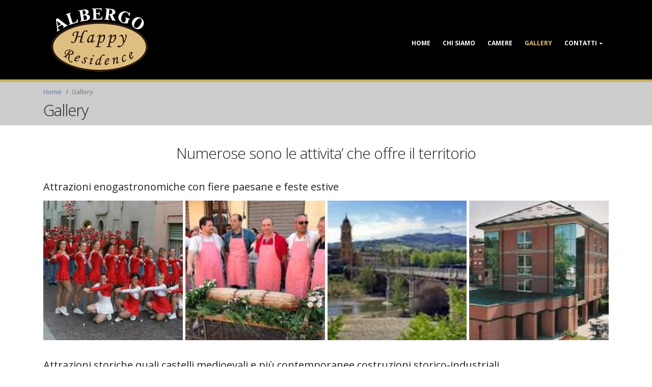

--- FILE ---
content_type: text/html; charset=UTF-8
request_url: https://www.happyresidence.it/gallery/
body_size: 8951
content:
<!DOCTYPE html>
<html lang="it-IT" prefix="og: http://ogp.me/ns# fb: http://ogp.me/ns/fb# article: http://ogp.me/ns/article#">
<head>
<!-- Start cookieyes banner --> <script id="cookieyes" type="text/javascript" src="https://cdn-cookieyes.com/client_data/815df5e07359b4ad77b96884/script.js"></script> <!-- End cookieyes banner -->
<script>
	window.dataLayer = window.dataLayer || [];
	function gtag() {
	dataLayer.push(arguments);
	}
	gtag("consent", "default", {
	ad_storage: "denied",
	ad_user_data: "denied", 
	ad_personalization: "denied",
	analytics_storage: "denied",
	functionality_storage: "denied",
	personalization_storage: "denied",
	security_storage: "granted",
	wait_for_update: 2000,
	});
	gtag("set", "ads_data_redaction", true);
	gtag("set", "url_passthrough", true);
</script>
<!-- Google tag (gtag.js) -->
<script async src="https://www.googletagmanager.com/gtag/js?id=G-QCDKHLSV10"></script>
<script>
  window.dataLayer = window.dataLayer || [];
  function gtag(){dataLayer.push(arguments);}
  gtag('js', new Date());

  gtag('config', 'G-QCDKHLSV10');
</script>
    <meta charset="utf-8">
    <!--[if IE]><meta http-equiv='X-UA-Compatible' content='IE=edge,chrome=1'><![endif]-->
    <meta name="viewport" content="width=device-width, initial-scale=1, maximum-scale=1" />
    <link rel="profile" href="http://gmpg.org/xfn/11" />
    <link rel="pingback" href="https://www.happyresidence.it/xmlrpc.php" />

        <link rel="shortcut icon" href="//www.happyresidence.it/wp-content/uploads/2017/06/favicon.png" type="image/x-icon" />
    <link rel="apple-touch-icon" href="">
    <link rel="apple-touch-icon" sizes="120x120" href="//www.happyresidence.it/wp-content/uploads/2017/06/favicon.png">
    <link rel="apple-touch-icon" sizes="76x76" href="//www.happyresidence.it/wp-content/uploads/2017/06/favicon.png">
    <link rel="apple-touch-icon" sizes="152x152" href="//www.happyresidence.it/wp-content/uploads/2017/06/favicon.png">

<title>Gallery | Albergo</title>
<style rel="stylesheet" property="stylesheet" type="text/css">.ms-loading-container .ms-loading, .ms-slide .ms-slide-loading { background-image: none !important; background-color: transparent !important; box-shadow: none !important; } #header .logo { max-width: 170px; } @media (min-width: 1170px) { #header .logo { max-width: 250px; } } @media (max-width: 991px) { #header .logo { max-width: 110px; } } @media (max-width: 767px) { #header .logo { max-width: 110px; } } </style>
<!-- SEO Ultimate (http://www.seodesignsolutions.com/wordpress-seo/) -->
	<meta property="og:type" content="article" />
	<meta property="og:title" content="Gallery" />
	<meta property="og:url" content="https://www.happyresidence.it/gallery/" />
	<meta property="article:published_time" content="2017-04-10" />
	<meta property="article:modified_time" content="2018-08-31" />
	<meta property="og:site_name" content="Albergo" />
	<meta name="twitter:card" content="summary" />
<!-- /SEO Ultimate -->

<link rel='dns-prefetch' href='//fonts.googleapis.com' />
<link rel='dns-prefetch' href='//s.w.org' />
<link rel="alternate" type="application/rss+xml" title="Albergo &raquo; Feed" href="https://www.happyresidence.it/feed/" />
<link rel="alternate" type="application/rss+xml" title="Albergo &raquo; Feed dei commenti" href="https://www.happyresidence.it/comments/feed/" />
		<script type="text/javascript">
			window._wpemojiSettings = {"baseUrl":"https:\/\/s.w.org\/images\/core\/emoji\/11.2.0\/72x72\/","ext":".png","svgUrl":"https:\/\/s.w.org\/images\/core\/emoji\/11.2.0\/svg\/","svgExt":".svg","source":{"concatemoji":"https:\/\/www.happyresidence.it\/wp-includes\/js\/wp-emoji-release.min.js?ver=5.1.16"}};
			!function(e,a,t){var n,r,o,i=a.createElement("canvas"),p=i.getContext&&i.getContext("2d");function s(e,t){var a=String.fromCharCode;p.clearRect(0,0,i.width,i.height),p.fillText(a.apply(this,e),0,0);e=i.toDataURL();return p.clearRect(0,0,i.width,i.height),p.fillText(a.apply(this,t),0,0),e===i.toDataURL()}function c(e){var t=a.createElement("script");t.src=e,t.defer=t.type="text/javascript",a.getElementsByTagName("head")[0].appendChild(t)}for(o=Array("flag","emoji"),t.supports={everything:!0,everythingExceptFlag:!0},r=0;r<o.length;r++)t.supports[o[r]]=function(e){if(!p||!p.fillText)return!1;switch(p.textBaseline="top",p.font="600 32px Arial",e){case"flag":return s([55356,56826,55356,56819],[55356,56826,8203,55356,56819])?!1:!s([55356,57332,56128,56423,56128,56418,56128,56421,56128,56430,56128,56423,56128,56447],[55356,57332,8203,56128,56423,8203,56128,56418,8203,56128,56421,8203,56128,56430,8203,56128,56423,8203,56128,56447]);case"emoji":return!s([55358,56760,9792,65039],[55358,56760,8203,9792,65039])}return!1}(o[r]),t.supports.everything=t.supports.everything&&t.supports[o[r]],"flag"!==o[r]&&(t.supports.everythingExceptFlag=t.supports.everythingExceptFlag&&t.supports[o[r]]);t.supports.everythingExceptFlag=t.supports.everythingExceptFlag&&!t.supports.flag,t.DOMReady=!1,t.readyCallback=function(){t.DOMReady=!0},t.supports.everything||(n=function(){t.readyCallback()},a.addEventListener?(a.addEventListener("DOMContentLoaded",n,!1),e.addEventListener("load",n,!1)):(e.attachEvent("onload",n),a.attachEvent("onreadystatechange",function(){"complete"===a.readyState&&t.readyCallback()})),(n=t.source||{}).concatemoji?c(n.concatemoji):n.wpemoji&&n.twemoji&&(c(n.twemoji),c(n.wpemoji)))}(window,document,window._wpemojiSettings);
		</script>
		<style type="text/css">
img.wp-smiley,
img.emoji {
	display: inline !important;
	border: none !important;
	box-shadow: none !important;
	height: 1em !important;
	width: 1em !important;
	margin: 0 .07em !important;
	vertical-align: -0.1em !important;
	background: none !important;
	padding: 0 !important;
}
</style>
	<link rel='stylesheet' id='validate-engine-css-css'  href='https://www.happyresidence.it/wp-content/plugins/wysija-newsletters/css/validationEngine.jquery.css?ver=2.21' type='text/css' media='all' />
<link rel='stylesheet' id='ct-ultimate-gdpr-cookie-popup-css'  href='https://www.happyresidence.it/wp-content/plugins/ct-ultimate-gdpr/assets/css/cookie-popup.min.css?ver=5.1.16' type='text/css' media='all' />
<style id='ct-ultimate-gdpr-cookie-popup-inline-css' type='text/css'>
#ct-ultimate-gdpr-cookies-table{
font-size: 12px;
}
</style>
<link rel='stylesheet' id='dashicons-css'  href='https://www.happyresidence.it/wp-includes/css/dashicons.min.css?ver=5.1.16' type='text/css' media='all' />
<link rel='stylesheet' id='wp-block-library-css'  href='https://www.happyresidence.it/wp-includes/css/dist/block-library/style.min.css?ver=5.1.16' type='text/css' media='all' />
<link rel='stylesheet' id='contact-form-7-css'  href='https://www.happyresidence.it/wp-content/plugins/contact-form-7/includes/css/styles.css?ver=4.6.1' type='text/css' media='all' />
<link rel='stylesheet' id='ct-ultimate-gdpr-css'  href='https://www.happyresidence.it/wp-content/plugins/ct-ultimate-gdpr/assets/css/style.min.css?ver=3.3' type='text/css' media='all' />
<link rel='stylesheet' id='ct-ultimate-gdpr-font-awesome-css'  href='https://www.happyresidence.it/wp-content/plugins/ct-ultimate-gdpr/assets/css/fonts/font-awesome/css/font-awesome.min.css?ver=5.1.16' type='text/css' media='all' />
<link rel='stylesheet' id='ct-ultimate-gdpr-custom-fonts-css'  href='https://www.happyresidence.it/wp-content/plugins/ct-ultimate-gdpr/assets/css/fonts/fonts.css?ver=5.1.16' type='text/css' media='all' />
<link rel='stylesheet' id='rs-plugin-settings-css'  href='https://www.happyresidence.it/wp-content/plugins/revslider/public/assets/css/settings.css?ver=5.3.1.5' type='text/css' media='all' />
<style id='rs-plugin-settings-inline-css' type='text/css'>
#rs-demo-id {}
.tparrows:before{color:#debf81;text-shadow:0 0 3px #fff;}.revslider-initialised .tp-loader{z-index:18;}
</style>
<link rel='stylesheet' id='ct-ultimate-gdpr-jquery-ui-css'  href='https://www.happyresidence.it/wp-content/plugins/ct-ultimate-gdpr/assets/css/jquery-ui.min.css?ver=5.1.16' type='text/css' media='all' />
<link rel='stylesheet' id='js_composer_front-css'  href='https://www.happyresidence.it/wp-content/plugins/js_composer/assets/css/js_composer.min.css?ver=5.0.1' type='text/css' media='all' />
<link rel='stylesheet' id='bsf-Defaults-css'  href='https://www.happyresidence.it/wp-content/uploads/smile_fonts/Defaults/Defaults.css?ver=5.1.16' type='text/css' media='all' />
<link rel='stylesheet' id='ultimate-style-min-css'  href='https://www.happyresidence.it/wp-content/plugins/Ultimate_VC_Addons/assets/min-css/ultimate.min.css?ver=3.16.7' type='text/css' media='all' />
<link rel='stylesheet' id='porto-bootstrap-css'  href='https://www.happyresidence.it/wp-content/themes/porto/css/bootstrap_1.css?ver=5.1.16' type='text/css' media='all' />
<link rel='stylesheet' id='porto-plugins-css'  href='https://www.happyresidence.it/wp-content/themes/porto/css/plugins_1.css?ver=5.1.16' type='text/css' media='all' />
<link rel='stylesheet' id='porto-theme-elements-css'  href='https://www.happyresidence.it/wp-content/themes/porto/css/theme_elements_1.css?ver=5.1.16' type='text/css' media='all' />
<link rel='stylesheet' id='porto-theme-css'  href='https://www.happyresidence.it/wp-content/themes/porto/css/theme_1.css?ver=5.1.16' type='text/css' media='all' />
<link rel='stylesheet' id='porto-theme-shop-css'  href='https://www.happyresidence.it/wp-content/themes/porto/css/theme_shop_1.css?ver=5.1.16' type='text/css' media='all' />
<link rel='stylesheet' id='porto-skin-css'  href='https://www.happyresidence.it/wp-content/themes/porto/css/skin_1.css?ver=5.1.16' type='text/css' media='all' />
<link rel='stylesheet' id='porto-style-css'  href='https://www.happyresidence.it/wp-content/themes/porto/style.css?ver=5.1.16' type='text/css' media='all' />
<link rel='stylesheet' id='porto-google-fonts-css'  href='//fonts.googleapis.com/css?family=Open+Sans%3A200%2C300%2C400%2C700%2C800%2C600%7CShadows+Into+Light%3A200%2C300%2C400%2C700%2C800%2C600%7C&#038;subset=cyrillic%2Ccyrillic-ext%2Cgreek%2Cgreek-ext%2Ckhmer%2Clatin%2Clatin-ext%2Cvietnamese&#038;ver=5.1.16' type='text/css' media='all' />
<!--[if lt IE 10]>
<link rel='stylesheet' id='porto-ie-css'  href='https://www.happyresidence.it/wp-content/themes/porto/css/ie.css?ver=5.1.16' type='text/css' media='all' />
<![endif]-->
<script type="text/template" id="tmpl-variation-template">
	<div class="woocommerce-variation-description">
		{{{ data.variation.variation_description }}}
	</div>

	<div class="woocommerce-variation-price">
		{{{ data.variation.price_html }}}
	</div>

	<div class="woocommerce-variation-availability">
		{{{ data.variation.availability_html }}}
	</div>
</script>
<script type="text/template" id="tmpl-unavailable-variation-template">
	<p>Siamo spiacenti, questo prodotto non è disponibile. Scegli un'altra combinazione.</p>
</script>
<script type='text/javascript' src='https://www.happyresidence.it/wp-includes/js/jquery/jquery.js?ver=1.12.4'></script>
<script type='text/javascript' src='https://www.happyresidence.it/wp-includes/js/jquery/jquery-migrate.min.js?ver=1.4.1'></script>
<script type='text/javascript' src='https://www.happyresidence.it/wp-content/plugins/ct-ultimate-gdpr/assets/js/service-facebook-pixel.js?ver=5.1.16'></script>
<script type='text/javascript' src='https://www.happyresidence.it/wp-content/plugins/revslider/public/assets/js/jquery.themepunch.tools.min.js?ver=5.3.1.5'></script>
<script type='text/javascript' src='https://www.happyresidence.it/wp-content/plugins/revslider/public/assets/js/jquery.themepunch.revolution.min.js?ver=5.3.1.5'></script>
<script type='text/javascript'>
/* <![CDATA[ */
var wc_add_to_cart_params = {"ajax_url":"\/wp-admin\/admin-ajax.php","wc_ajax_url":"\/gallery\/?wc-ajax=%%endpoint%%","i18n_view_cart":"Vedi il carrello","cart_url":"","is_cart":"","cart_redirect_after_add":"no"};
/* ]]> */
</script>
<script type='text/javascript' src='//www.happyresidence.it/wp-content/plugins/woocommerce/assets/js/frontend/add-to-cart.min.js?ver=2.6.14'></script>
<script type='text/javascript' src='https://www.happyresidence.it/wp-content/plugins/js_composer/assets/js/vendors/woocommerce-add-to-cart.js?ver=5.0.1'></script>
<script type='text/javascript'>
/* <![CDATA[ */
var ct_ultimate_gdpr_cookie_list = {"list":[{"cookie_name":"woocommerce_*, wp_woocommerce_*, wc_cart_hash_*, wc_fragments_*","cookie_type_label":"essenziali","first_or_third_party":"Terze parti","can_be_blocked":"1","session_or_persistent":"Persistente","expiry_time":"","purpose":""},{"cookie_name":"_gat_gtag_UA_116073196_9","cookie_type_label":"essenziali","first_or_third_party":"Terze parti","can_be_blocked":"1","session_or_persistent":"Persistente","expiry_time":"1645446062","purpose":""},{"cookie_name":"__utma, __utmb, __utmc, __utmt, __utmz, _ga, _gat, _gid","cookie_type_label":"analitica","first_or_third_party":"Terze parti","can_be_blocked":"1","session_or_persistent":"Persistente","expiry_time":"","purpose":""},{"cookie_name":"gridcookie","cookie_type_label":"essenziali","first_or_third_party":"Terze parti","can_be_blocked":"1","session_or_persistent":"Sessione","expiry_time":"","purpose":""},{"cookie_name":"wordpress_logged_in_511e5ea0b25b4a78bfa80d56acb2b2a2","cookie_type_label":"essenziali","first_or_third_party":"Terze parti","can_be_blocked":"1","session_or_persistent":"Sessione","expiry_time":"","purpose":""},{"cookie_name":"wordpress_sec_511e5ea0b25b4a78bfa80d56acb2b2a2","cookie_type_label":"essenziali","first_or_third_party":"Terze parti","can_be_blocked":"1","session_or_persistent":"Sessione","expiry_time":"","purpose":""}]};
/* ]]> */
</script>
<script type='text/javascript' src='https://www.happyresidence.it/wp-content/plugins/ct-ultimate-gdpr/assets/js/cookie-list.js?ver=3.3'></script>
<script type='text/javascript' src='https://www.happyresidence.it/wp-content/plugins/ct-ultimate-gdpr/assets/js/shortcode-block-cookie.js?ver=3.3'></script>
<script type='text/javascript' src='https://www.happyresidence.it/wp-includes/js/jquery/ui/core.min.js?ver=1.11.4'></script>
<script type='text/javascript' src='https://www.happyresidence.it/wp-content/plugins/Ultimate_VC_Addons/assets/min-js/ultimate.min.js?ver=3.16.7'></script>
<script type='text/javascript' src='https://www.happyresidence.it/wp-content/themes/porto/js/plugins.min.js?ver=3.4'></script>
<link rel='https://api.w.org/' href='https://www.happyresidence.it/wp-json/' />
<link rel="EditURI" type="application/rsd+xml" title="RSD" href="https://www.happyresidence.it/xmlrpc.php?rsd" />
<link rel="wlwmanifest" type="application/wlwmanifest+xml" href="https://www.happyresidence.it/wp-includes/wlwmanifest.xml" /> 
<meta name="generator" content="WordPress 5.1.16" />
<meta name="generator" content="WooCommerce 2.6.14" />
<link rel="canonical" href="https://www.happyresidence.it/gallery/" />
<link rel='shortlink' href='https://www.happyresidence.it/?p=640' />
<link rel="alternate" type="application/json+oembed" href="https://www.happyresidence.it/wp-json/oembed/1.0/embed?url=https%3A%2F%2Fwww.happyresidence.it%2Fgallery%2F" />
<link rel="alternate" type="text/xml+oembed" href="https://www.happyresidence.it/wp-json/oembed/1.0/embed?url=https%3A%2F%2Fwww.happyresidence.it%2Fgallery%2F&#038;format=xml" />
<meta name="generator" content="Powered by Visual Composer - drag and drop page builder for WordPress."/>
<!--[if lte IE 9]><link rel="stylesheet" type="text/css" href="https://www.happyresidence.it/wp-content/plugins/js_composer/assets/css/vc_lte_ie9.min.css" media="screen"><![endif]--><meta name="generator" content="Powered by Slider Revolution 5.3.1.5 - responsive, Mobile-Friendly Slider Plugin for WordPress with comfortable drag and drop interface." />
		<style type="text/css" id="wp-custom-css">
			#ct-ultimate-gdpr-cookie-popup {
    border-radius: 5px;
	  display:none !important;
}
#ct-ultimate-gdpr-cookie-open {
    border-radius: 5px;
	  display:none !important;
}		</style>
		<noscript><style type="text/css"> .wpb_animate_when_almost_visible { opacity: 1; }</style></noscript>
    <script type="text/javascript">
                                                </script>
</head>
<body class="page-template-default page page-id-640 full blog-1  wpb-js-composer js-comp-ver-5.0.1 vc_responsive">

    
    <div class="page-wrapper"><!-- page wrapper -->

        
                    <div class="header-wrapper clearfix"><!-- header wrapper -->
                                
                    
<header id="header" class="header-corporate header-12 search-sm">
    

    <div class="header-main">
        <div class="container">
            <div class="header-left">
                <div class="logo">    <a href="https://www.happyresidence.it/" title="Albergo - Happy Residence" rel="home">
                <img class="img-responsive standard-logo" src="//www.happyresidence.it/wp-content/uploads/2017/06/logo220.png" alt="Albergo" /><img class="img-responsive retina-logo" src="//www.happyresidence.it/wp-content/uploads/2017/06/logo220.png" alt="Albergo" style="max-height:px;display:none;" />            </a>
    </div>
            </div>

            <div class="header-right">
                
                <a class="mobile-toggle"><i class="fa fa-reorder"></i></a>
                <div id="main-menu">
                    <ul id="menu-menu-principale" class="main-menu mega-menu show-arrow effect-down subeffect-fadein-left"><li id="nav-menu-item-630" class="menu-item menu-item-type-post_type menu-item-object-page menu-item-home  narrow "><a href="https://www.happyresidence.it/" class="">Home</a></li>
<li id="nav-menu-item-631" class="menu-item menu-item-type-post_type menu-item-object-page  narrow "><a href="https://www.happyresidence.it/chisiamo/" class="">Chi Siamo</a></li>
<li id="nav-menu-item-700" class="menu-item menu-item-type-post_type menu-item-object-page  narrow "><a href="https://www.happyresidence.it/camere/" class="">Camere</a></li>
<li id="nav-menu-item-663" class="menu-item menu-item-type-post_type menu-item-object-page current-menu-item page_item page-item-640 current_page_item active narrow "><a href="https://www.happyresidence.it/gallery/" class=" current">Gallery</a></li>
<li id="nav-menu-item-637" class="menu-item menu-item-type-post_type menu-item-object-page menu-item-has-children  has-sub narrow "><a href="https://www.happyresidence.it/contatti/" class="">Contatti</a>
<div class="popup"><div class="inner" style=""><ul class="sub-menu">
	<li id="nav-menu-item-805" class="menu-item menu-item-type-post_type menu-item-object-page " data-cols="1"><a href="https://www.happyresidence.it/trasparenza/" class="">Trasparenza</a></li>
</ul></div></div>
</li>
</ul>
                </div>
                

                

            </div>
        </div>
    </div>
</header>
                            </div><!-- end header wrapper -->
        
        
        

    
    <section class="page-top page-header-1">
        
<div class="container">
    <div class="row">
        <div class="col-md-12">
            
                <div class="breadcrumbs-wrap">
                    <ul class="breadcrumb"><li itemscope itemtype="http://data-vocabulary.org/Breadcrumb"><a itemprop="url" href="https://www.happyresidence.it" ><span itemprop="title">Home</span></a><i class="delimiter"></i></li><li>Gallery</li></ul>
                </div>
            
            <div class="">
                <h1 class="page-title">Gallery</h1>
                
            </div>
            
        </div>
    </div>
</div>
    </section>
    

        <div id="main" class="column1 boxed"><!-- main -->

            
                        <div class="container">
                        <div class="row main-content-wrap">

            <!-- main content -->
            <div class="main-content col-md-12">

                            


    <div id="content" role="main">
        
        

            <article class="post-640 page type-page status-publish hentry">
                

                <span class="entry-title" style="display: none;">Gallery</span><span class="vcard" style="display: none;"><span class="fn"><a href="https://www.happyresidence.it/author/infohappyresince-it/" title="Articoli scritti da: info@happyresince.it" rel="author">info@happyresince.it</a></span></span><span class="updated" style="display:none">2018-08-31T14:24:27+01:00</span>

                <div class="page-content">
                    <div class="vc_row wpb_row vc_row-fluid"><div class="vc_column_container vc_col-sm-12"><div class="wpb_wrapper vc_column-inner"><h2 style="text-align: center" class="vc_custom_heading">Numerose sono le attivita’ che offre il territorio</h2></div></div></div><div class="vc_row wpb_row vc_row-fluid"><div class="vc_column_container vc_col-sm-12"><div class="wpb_wrapper vc_column-inner"><h4 style="text-align: left" class="vc_custom_heading">Attrazioni enogastronomiche con fiere paesane e feste estive </h4><!-- vc_grid start -->
<div class="vc_grid-container-wrapper vc_clearfix">
	<div class="vc_grid-container vc_clearfix wpb_content_element vc_media_grid" data-initial-loading-animation="fadeIn" data-vc-grid-settings="{&quot;page_id&quot;:640,&quot;style&quot;:&quot;all&quot;,&quot;action&quot;:&quot;vc_get_vc_grid_data&quot;,&quot;shortcode_id&quot;:&quot;1496841817378-eaca4cfc-f3c6-5&quot;,&quot;tag&quot;:&quot;vc_media_grid&quot;}" data-vc-request="https://www.happyresidence.it/wp-admin/admin-ajax.php" data-vc-post-id="640" data-vc-public-nonce="346f5ff17a">
	</div>
</div><!-- vc_grid end -->
<h4 style="text-align: left" class="vc_custom_heading">Attrazioni storiche quali castelli medioevali e più contemporanee costruzioni storico-industriali</h4><!-- vc_grid start -->
<div class="vc_grid-container-wrapper vc_clearfix">
	<div class="vc_grid-container vc_clearfix wpb_content_element vc_media_grid" data-initial-loading-animation="fadeIn" data-vc-grid-settings="{&quot;page_id&quot;:640,&quot;style&quot;:&quot;all&quot;,&quot;action&quot;:&quot;vc_get_vc_grid_data&quot;,&quot;shortcode_id&quot;:&quot;1496841817380-10320903-ef2c-5&quot;,&quot;tag&quot;:&quot;vc_media_grid&quot;}" data-vc-request="https://www.happyresidence.it/wp-admin/admin-ajax.php" data-vc-post-id="640" data-vc-public-nonce="346f5ff17a">
	</div>
</div><!-- vc_grid end -->
<h4 style="text-align: left" class="vc_custom_heading">Il borgo storico di Grazzano Visconti è senz’altro l’attrattiva più rinomata del territorio Piacentino, sede di moltissime manifestazioni a tema.</h4><!-- vc_grid start -->
<div class="vc_grid-container-wrapper vc_clearfix">
	<div class="vc_grid-container vc_clearfix wpb_content_element vc_media_grid" data-initial-loading-animation="fadeIn" data-vc-grid-settings="{&quot;page_id&quot;:640,&quot;style&quot;:&quot;all&quot;,&quot;action&quot;:&quot;vc_get_vc_grid_data&quot;,&quot;shortcode_id&quot;:&quot;1496841817381-40dc5d95-8558-2&quot;,&quot;tag&quot;:&quot;vc_media_grid&quot;}" data-vc-request="https://www.happyresidence.it/wp-admin/admin-ajax.php" data-vc-post-id="640" data-vc-public-nonce="346f5ff17a">
	</div>
</div><!-- vc_grid end -->
<h4 style="text-align: left" class="vc_custom_heading">Natura incontaminata per ogni tipo di escursione e passione.</h4><!-- vc_grid start -->
<div class="vc_grid-container-wrapper vc_clearfix">
	<div class="vc_grid-container vc_clearfix wpb_content_element vc_media_grid" data-initial-loading-animation="fadeIn" data-vc-grid-settings="{&quot;page_id&quot;:640,&quot;style&quot;:&quot;all&quot;,&quot;action&quot;:&quot;vc_get_vc_grid_data&quot;,&quot;shortcode_id&quot;:&quot;1496841817381-a3e68c0e-d368-8&quot;,&quot;tag&quot;:&quot;vc_media_grid&quot;}" data-vc-request="https://www.happyresidence.it/wp-admin/admin-ajax.php" data-vc-post-id="640" data-vc-public-nonce="346f5ff17a">
	</div>
</div><!-- vc_grid end -->
</div></div></div>

                </div>
            </article>

            <div class="">
            

            
            </div>

        

    </div>


        



</div><!-- end main content -->



    </div>
</div>




        

            

            </div><!-- end main -->

            

            <div class="footer-wrapper ">

                

                    



<div id="footer" class="footer-1 show-ribbon">
    
        <div class="footer-main">
            <div class="container">
                
                    <div class="footer-ribbon"><a href="https://www.happyresidence.it/contatti/">Contattaci!</a></div>
                

                
                    <div class="row">
                        
                                <div class="col-md-4">
                                    <aside id="wysija-2" class="widget widget_wysija"><div class="box-content"><h3 class="widget-title">Newsletter</h3><div class="widget_wysija_cont"><div id="msg-form-wysija-2" class="wysija-msg ajax"></div><form id="form-wysija-2" method="post" action="#wysija" class="widget_wysija">
<p class="wysija-paragraph">
    <label>Email <span class="wysija-required">*</span></label>
    
    	<input type="text" name="wysija[user][email]" class="wysija-input validate[required,custom[email]]" title="Email"  value="" />
    
    
    
    <span class="abs-req">
        <input type="text" name="wysija[user][abs][email]" class="wysija-input validated[abs][email]" value="" />
    </span>
    
</p>

<input class="wysija-submit wysija-submit-field" type="submit" value="Iscriviti" />

    <input type="hidden" name="form_id" value="1" />
    <input type="hidden" name="action" value="save" />
    <input type="hidden" name="controller" value="subscribers" />
    <input type="hidden" value="1" name="wysija-page" />

    
        <input type="hidden" name="wysija[user_list][list_ids]" value="1" />
    
 </form></div></div></aside>
                                </div>
                            
                                <div class="col-md-4">
                                    <aside id="contact-info-widget-2" class="widget contact-info"><h3 class="widget-title">Contatti</h3>        <div class="contact-info">
                        <ul class="contact-details">
                <li><i class="fa fa-map-marker"></i> <strong>Indirizzo:</strong> <span>Via Cisiaga, 1 - 29028 - Ponte dell'Olio (PC)</span></li>                <li><i class="fa fa-phone"></i> <strong>Telefono:</strong> <span>0523 - 874009</span></li>                <li><i class="fa fa-envelope"></i> <strong>Email:</strong> <span><a href="mailto:info@happyresidence.it">info@happyresidence.it</a></span></li>                            </ul>
            <p><a href="/privacy-policy/">Privacy Policy</a><br />
<a href="/cookies-policy/">Cookies Policy</a><br />
<a href="/gestione-dei-dati-personali/">Gestione Dati Personali</a></p>
        </div>

        </aside>
                                </div>
                            
                                <div class="col-md-4">
                                    <aside id="text-2" class="widget widget_text">			<div class="textwidget"><iframe src="https://www.google.com/maps/embed?pb=!1m18!1m12!1m3!1d2827.706692299533!2d9.646969208900941!3d44.86826557476252!2m3!1f0!2f0!3f0!3m2!1i1024!2i768!4f13.1!3m3!1m2!1s0x0%3A0x8b1a03ef6cbe0dc1!2sAlbergo+Happy+Residence!5e0!3m2!1sen!2s!4v1496842193525" width="100%" frameborder="0" style="border:0" allowfullscreen></iframe></div>
		</aside>
                                </div>
                            
                    </div>
                

                
            </div>
        </div>
    

    
    <div class="footer-bottom">
        <div class="container">
            

            
                <div class="footer-center">
                    
                    © Copyright 2017. Happy Residence Tel/Fax 0523.874009 | info@happyresidence.it | Powered by <a href="http://www.magellano.it/" target="_blank"><strong>Magellano srl</strong></a>
                </div>
            

            
        </div>
    </div>
    
</div>

                

            </div>

        

    </div><!-- end wrapper -->
    


<div class="panel-overlay"></div>
<div id="nav-panel" class="">
    <div class="menu-wrap"><ul id="menu-menu-principale-1" class="mobile-menu accordion-menu"><li id="accordion-menu-item-630" class="menu-item menu-item-type-post_type menu-item-object-page menu-item-home "><a href="https://www.happyresidence.it/" rel="nofollow" class="">Home</a></li>
<li id="accordion-menu-item-631" class="menu-item menu-item-type-post_type menu-item-object-page "><a href="https://www.happyresidence.it/chisiamo/" rel="nofollow" class="">Chi Siamo</a></li>
<li id="accordion-menu-item-700" class="menu-item menu-item-type-post_type menu-item-object-page "><a href="https://www.happyresidence.it/camere/" rel="nofollow" class="">Camere</a></li>
<li id="accordion-menu-item-663" class="menu-item menu-item-type-post_type menu-item-object-page current-menu-item page_item page-item-640 current_page_item active"><a href="https://www.happyresidence.it/gallery/" rel="nofollow" class=" current ">Gallery</a></li>
<li id="accordion-menu-item-637" class="menu-item menu-item-type-post_type menu-item-object-page menu-item-has-children  has-sub"><a href="https://www.happyresidence.it/contatti/" rel="nofollow" class="">Contatti</a>
<span class="arrow"></span><ul class="sub-menu">
	<li id="accordion-menu-item-805" class="menu-item menu-item-type-post_type menu-item-object-page "><a href="https://www.happyresidence.it/trasparenza/" rel="nofollow" class="">Trasparenza</a></li>
</ul>
</li>
</ul></div>
</div>
<a href="#" id="nav-panel-close" class=""><i class="fa fa-close"></i></a>

<!--[if lt IE 9]>
<script src="https://www.happyresidence.it/wp-content/themes/porto/js/html5shiv.min.js"></script>
<script src="https://www.happyresidence.it/wp-content/themes/porto/js/respond.min.js"></script>
<![endif]-->

<div id="su-footer-links" style="text-align: center;"></div><link rel='stylesheet' property='stylesheet' id='vc_google_fonts_abril_fatfaceregular-css'  href='//fonts.googleapis.com/css?family=Abril+Fatface%3Aregular&#038;ver=5.1.16' type='text/css' media='all' />
<link rel='stylesheet' property='stylesheet' id='prettyphoto-css'  href='https://www.happyresidence.it/wp-content/plugins/js_composer/assets/lib/prettyphoto/css/prettyPhoto.min.css?ver=5.0.1' type='text/css' media='all' />
<link rel='stylesheet' property='stylesheet' id='vc_pageable_owl-carousel-css-css'  href='https://www.happyresidence.it/wp-content/plugins/js_composer/assets/lib/owl-carousel2-dist/assets/owl.min.css?ver=5.0.1' type='text/css' media='' />
<link rel='stylesheet' property='stylesheet' id='animate-css-css'  href='https://www.happyresidence.it/wp-content/plugins/js_composer/assets/lib/bower/animate-css/animate.min.css?ver=5.0.1' type='text/css' media='' />
<script type='text/javascript'>
/* <![CDATA[ */
var ct_ultimate_gdpr_cookie = {"ajaxurl":"https:\/\/www.happyresidence.it\/wp-admin\/admin-ajax.php","readurl":"https:\/\/www.happyresidence.it\/cookies-policy\/","readurl_new_tab":"on","consent":"","reload":"","consent_expire_time":"1799069849","consent_time":"1767533849","consent_default_level":"2","consent_accept_level":"5","age_enabled":"5","display_cookie_always":null,"cookie_reset_consent":null};
/* ]]> */
</script>
<script type='text/javascript' src='https://www.happyresidence.it/wp-content/plugins/ct-ultimate-gdpr/assets/js/cookie-popup.js?ver=3.3'></script>
<script type='text/javascript' src='https://www.happyresidence.it/wp-content/plugins/ct-ultimate-gdpr/assets/js/jquery.base64.min.js?ver=3.3'></script>
<script type='text/javascript' src='https://www.happyresidence.it/wp-content/plugins/contact-form-7/includes/js/jquery.form.min.js?ver=3.51.0-2014.06.20'></script>
<script type='text/javascript'>
/* <![CDATA[ */
var _wpcf7 = {"recaptcha":{"messages":{"empty":"Per favore dimostra che non sei un robot."}}};
/* ]]> */
</script>
<script type='text/javascript' src='https://www.happyresidence.it/wp-content/plugins/contact-form-7/includes/js/scripts.js?ver=4.6.1'></script>
<script type='text/javascript' src='//www.happyresidence.it/wp-content/plugins/woocommerce/assets/js/jquery-blockui/jquery.blockUI.min.js?ver=2.70'></script>
<script type='text/javascript'>
/* <![CDATA[ */
var woocommerce_params = {"ajax_url":"\/wp-admin\/admin-ajax.php","wc_ajax_url":"\/gallery\/?wc-ajax=%%endpoint%%"};
/* ]]> */
</script>
<script type='text/javascript' src='//www.happyresidence.it/wp-content/plugins/woocommerce/assets/js/frontend/woocommerce.min.js?ver=2.6.14'></script>
<script type='text/javascript' src='//www.happyresidence.it/wp-content/plugins/woocommerce/assets/js/jquery-cookie/jquery.cookie.min.js?ver=1.4.1'></script>
<script type='text/javascript'>
/* <![CDATA[ */
var wc_cart_fragments_params = {"ajax_url":"\/wp-admin\/admin-ajax.php","wc_ajax_url":"\/gallery\/?wc-ajax=%%endpoint%%","fragment_name":"wc_fragments"};
/* ]]> */
</script>
<script type='text/javascript' src='//www.happyresidence.it/wp-content/plugins/woocommerce/assets/js/frontend/cart-fragments.min.js?ver=2.6.14'></script>
<script type='text/javascript' src='https://www.happyresidence.it/wp-includes/js/comment-reply.min.js?ver=5.1.16'></script>
<script type='text/javascript' src='https://www.happyresidence.it/wp-includes/js/underscore.min.js?ver=1.8.3'></script>
<script type='text/javascript'>
/* <![CDATA[ */
var _wpUtilSettings = {"ajax":{"url":"\/wp-admin\/admin-ajax.php"}};
/* ]]> */
</script>
<script type='text/javascript' src='https://www.happyresidence.it/wp-includes/js/wp-util.min.js?ver=5.1.16'></script>
<script type='text/javascript'>
/* <![CDATA[ */
var wc_add_to_cart_variation_params = {"i18n_no_matching_variations_text":"Siamo spiacenti, nessun prodotto combacia con la tua scelta. Scegli un'altra combinazione.","i18n_make_a_selection_text":"Seleziona le opzioni del prodotto prima di aggiungerlo al carrello.","i18n_unavailable_text":"Siamo spiacenti, questo prodotto non \u00e8 disponibile. Scegli un'altra combinazione."};
/* ]]> */
</script>
<script type='text/javascript' src='//www.happyresidence.it/wp-content/plugins/woocommerce/assets/js/frontend/add-to-cart-variation.min.js?ver=2.6.14'></script>
<script type='text/javascript' src='https://www.happyresidence.it/wp-content/plugins/js_composer/assets/js/dist/js_composer_front.min.js?ver=5.0.1'></script>
<script type='text/javascript'>
/* <![CDATA[ */
var js_porto_vars = {"rtl":"","ajax_url":"https:\/\/www.happyresidence.it\/wp-admin\/admin-ajax.php","change_logo":"0","container_width":"1140","grid_gutter_width":"30","show_sticky_header":"1","show_sticky_header_tablet":"1","show_sticky_header_mobile":"1","ajax_loader_url":":\/\/www.happyresidence.it\/wp-content\/themes\/porto\/images\/ajax-loader@2x.gif","category_ajax":"1","prdctfltr_ajax":"","show_minicart":"0","slider_loop":"1","slider_autoplay":"1","slider_autoheight":"1","slider_speed":"5000","slider_nav":"","slider_nav_hover":"1","slider_margin":"","slider_dots":"1","slider_animatein":"","slider_animateout":"","product_thumbs_count":"4","product_zoom":"1","product_zoom_mobile":"1","product_image_popup":"1","zoom_type":"inner","zoom_scroll":"1","zoom_lens_size":"200","zoom_lens_shape":"square","zoom_contain_lens":"1","zoom_lens_border":"1","zoom_border_color":"#888888","zoom_border":"0","screen_lg":"1170","mfp_counter":"%curr% of %total%","mfp_img_error":"<a href=\"%url%\">The image<\/a> could not be loaded.","mfp_ajax_error":"<a href=\"%url%\">The content<\/a> could not be loaded.","popup_close":"Close","popup_prev":"Precedente","popup_next":"Prossimo","request_error":"Il contenuto richiesto non pu\u00f2 essere caricato. <br\/> Per favore riprova pi\u00f9 tardi."};
/* ]]> */
</script>
<script type='text/javascript' src='https://www.happyresidence.it/wp-content/themes/porto/js/theme.min.js?ver=3.4'></script>
<script type='text/javascript' src='https://www.happyresidence.it/wp-includes/js/wp-embed.min.js?ver=5.1.16'></script>
<script type='text/javascript' src='https://www.happyresidence.it/wp-content/plugins/js_composer/assets/lib/prettyphoto/js/jquery.prettyPhoto.min.js?ver=5.0.1'></script>
<script type='text/javascript' src='https://www.happyresidence.it/wp-content/plugins/js_composer/assets/lib/owl-carousel2-dist/owl.carousel.min.js?ver=5.0.1'></script>
<script type='text/javascript' src='https://www.happyresidence.it/wp-content/plugins/js_composer/assets/lib/bower/imagesloaded/imagesloaded.pkgd.min.js?ver=5.1.16'></script>
<script type='text/javascript' src='https://www.happyresidence.it/wp-content/plugins/js_composer/assets/lib/waypoints/waypoints.min.js?ver=5.0.1'></script>
<script type='text/javascript' src='https://www.happyresidence.it/wp-content/plugins/js_composer/assets/js/dist/vc_grid.min.js?ver=5.0.1'></script>
<script type='text/javascript' src='https://www.happyresidence.it/wp-content/plugins/wysija-newsletters/js/validate/languages/jquery.validationEngine-it.js?ver=2.21'></script>
<script type='text/javascript' src='https://www.happyresidence.it/wp-content/plugins/wysija-newsletters/js/validate/jquery.validationEngine.js?ver=2.21'></script>
<script type='text/javascript'>
/* <![CDATA[ */
var wysijaAJAX = {"action":"wysija_ajax","controller":"subscribers","ajaxurl":"https:\/\/www.happyresidence.it\/wp-admin\/admin-ajax.php","loadingTrans":"Caricamento in corso...","is_rtl":""};
/* ]]> */
</script>
<script type='text/javascript' src='https://www.happyresidence.it/wp-content/plugins/wysija-newsletters/js/front-subscribers.js?ver=2.21'></script>



    <script type="text/javascript">
                            jQuery(document).ready(function(){});                
    </script>


</body>
</html>

--- FILE ---
content_type: text/html; charset=UTF-8
request_url: https://www.happyresidence.it/wp-admin/admin-ajax.php
body_size: 642
content:
<style type="text/css">
img.wp-smiley,
img.emoji {
	display: inline !important;
	border: none !important;
	box-shadow: none !important;
	height: 1em !important;
	width: 1em !important;
	margin: 0 .07em !important;
	vertical-align: -0.1em !important;
	background: none !important;
	padding: 0 !important;
}
</style>
	<div class="vc_grid vc_row vc_grid-gutter-5px vc_pageable-wrapper vc_hook_hover" data-vc-pageable-content="true"><div class="vc_pageable-slide-wrapper vc_clearfix" data-vc-grid-content="true"><div class="vc_grid-item vc_clearfix vc_col-sm-3"><div class="vc_grid-item-mini vc_clearfix "><div class="vc_gitem-animated-block "><div class="vc_gitem-zone vc_gitem-zone-a vc-gitem-zone-height-mode-auto vc-gitem-zone-height-mode-auto-1-1 vc_gitem-is-link" style="background-image: url('https://www.happyresidence.it/wp-content/uploads/2017/04/Pdo_fornaci.2.jpg') !important;">
	<a href="https://www.happyresidence.it/wp-content/uploads/2017/04/Pdo_fornaci.2.jpg" title="Pdo_fornaci.2"  data-rel="prettyPhoto[rel--1131046709]" data-vc-gitem-zone="prettyphotoLink" class="vc_gitem-link prettyphoto vc-zone-link vc-prettyphoto-link"></a>	<img src="https://www.happyresidence.it/wp-content/uploads/2017/04/Pdo_fornaci.2.jpg" class="vc_gitem-zone-img" alt="">	<div class="vc_gitem-zone-mini">
			</div>
</div>
</div>
</div><div class="vc_clearfix"></div></div><div class="vc_grid-item vc_clearfix vc_col-sm-3"><div class="vc_grid-item-mini vc_clearfix "><div class="vc_gitem-animated-block "><div class="vc_gitem-zone vc_gitem-zone-a vc-gitem-zone-height-mode-auto vc-gitem-zone-height-mode-auto-1-1 vc_gitem-is-link" style="background-image: url('https://www.happyresidence.it/wp-content/uploads/2017/04/Pdo_fornaci.jpg') !important;">
	<a href="https://www.happyresidence.it/wp-content/uploads/2017/04/Pdo_fornaci.jpg" title="Pdo_fornaci"  data-rel="prettyPhoto[rel--1131046709]" data-vc-gitem-zone="prettyphotoLink" class="vc_gitem-link prettyphoto vc-zone-link vc-prettyphoto-link"></a>	<img src="https://www.happyresidence.it/wp-content/uploads/2017/04/Pdo_fornaci.jpg" class="vc_gitem-zone-img" alt="">	<div class="vc_gitem-zone-mini">
			</div>
</div>
</div>
</div><div class="vc_clearfix"></div></div><div class="vc_grid-item vc_clearfix vc_col-sm-3"><div class="vc_grid-item-mini vc_clearfix "><div class="vc_gitem-animated-block "><div class="vc_gitem-zone vc_gitem-zone-a vc-gitem-zone-height-mode-auto vc-gitem-zone-height-mode-auto-1-1 vc_gitem-is-link" style="background-image: url('https://www.happyresidence.it/wp-content/uploads/2017/04/Pdo_castello_riva.jpg') !important;">
	<a href="https://www.happyresidence.it/wp-content/uploads/2017/04/Pdo_castello_riva.jpg" title="Pdo_castello_riva"  data-rel="prettyPhoto[rel--1131046709]" data-vc-gitem-zone="prettyphotoLink" class="vc_gitem-link prettyphoto vc-zone-link vc-prettyphoto-link"></a>	<img src="https://www.happyresidence.it/wp-content/uploads/2017/04/Pdo_castello_riva.jpg" class="vc_gitem-zone-img" alt="">	<div class="vc_gitem-zone-mini">
			</div>
</div>
</div>
</div><div class="vc_clearfix"></div></div><div class="vc_grid-item vc_clearfix vc_col-sm-3"><div class="vc_grid-item-mini vc_clearfix "><div class="vc_gitem-animated-block "><div class="vc_gitem-zone vc_gitem-zone-a vc-gitem-zone-height-mode-auto vc-gitem-zone-height-mode-auto-1-1 vc_gitem-is-link" style="background-image: url('https://www.happyresidence.it/wp-content/uploads/2017/04/Gazz_Visc.6.jpg') !important;">
	<a href="https://www.happyresidence.it/wp-content/uploads/2017/04/Gazz_Visc.6.jpg" title="Gazz_Visc.6"  data-rel="prettyPhoto[rel--1131046709]" data-vc-gitem-zone="prettyphotoLink" class="vc_gitem-link prettyphoto vc-zone-link vc-prettyphoto-link"></a>	<img src="https://www.happyresidence.it/wp-content/uploads/2017/04/Gazz_Visc.6.jpg" class="vc_gitem-zone-img" alt="">	<div class="vc_gitem-zone-mini">
			</div>
</div>
</div>
</div><div class="vc_clearfix"></div></div></div></div>

--- FILE ---
content_type: text/html; charset=UTF-8
request_url: https://www.happyresidence.it/wp-admin/admin-ajax.php
body_size: 623
content:
<style type="text/css">
img.wp-smiley,
img.emoji {
	display: inline !important;
	border: none !important;
	box-shadow: none !important;
	height: 1em !important;
	width: 1em !important;
	margin: 0 .07em !important;
	vertical-align: -0.1em !important;
	background: none !important;
	padding: 0 !important;
}
</style>
	<div class="vc_grid vc_row vc_grid-gutter-5px vc_pageable-wrapper vc_hook_hover" data-vc-pageable-content="true"><div class="vc_pageable-slide-wrapper vc_clearfix" data-vc-grid-content="true"><div class="vc_grid-item vc_clearfix vc_col-sm-3"><div class="vc_grid-item-mini vc_clearfix "><div class="vc_gitem-animated-block "><div class="vc_gitem-zone vc_gitem-zone-a vc-gitem-zone-height-mode-auto vc-gitem-zone-height-mode-auto-1-1 vc_gitem-is-link" style="background-image: url('https://www.happyresidence.it/wp-content/uploads/2017/04/Gazz_Visc.2-1.jpg') !important;">
	<a href="https://www.happyresidence.it/wp-content/uploads/2017/04/Gazz_Visc.2-1.jpg" title="Gazz_Visc.2"  data-rel="prettyPhoto[rel--520150882]" data-vc-gitem-zone="prettyphotoLink" class="vc_gitem-link prettyphoto vc-zone-link vc-prettyphoto-link"></a>	<img src="https://www.happyresidence.it/wp-content/uploads/2017/04/Gazz_Visc.2-1.jpg" class="vc_gitem-zone-img" alt="">	<div class="vc_gitem-zone-mini">
			</div>
</div>
</div>
</div><div class="vc_clearfix"></div></div><div class="vc_grid-item vc_clearfix vc_col-sm-3"><div class="vc_grid-item-mini vc_clearfix "><div class="vc_gitem-animated-block "><div class="vc_gitem-zone vc_gitem-zone-a vc-gitem-zone-height-mode-auto vc-gitem-zone-height-mode-auto-1-1 vc_gitem-is-link" style="background-image: url('https://www.happyresidence.it/wp-content/uploads/2017/04/Gazz_Visc.5.jpg') !important;">
	<a href="https://www.happyresidence.it/wp-content/uploads/2017/04/Gazz_Visc.5.jpg" title="Gazz_Visc.5"  data-rel="prettyPhoto[rel--520150882]" data-vc-gitem-zone="prettyphotoLink" class="vc_gitem-link prettyphoto vc-zone-link vc-prettyphoto-link"></a>	<img src="https://www.happyresidence.it/wp-content/uploads/2017/04/Gazz_Visc.5.jpg" class="vc_gitem-zone-img" alt="">	<div class="vc_gitem-zone-mini">
			</div>
</div>
</div>
</div><div class="vc_clearfix"></div></div><div class="vc_grid-item vc_clearfix vc_col-sm-3"><div class="vc_grid-item-mini vc_clearfix "><div class="vc_gitem-animated-block "><div class="vc_gitem-zone vc_gitem-zone-a vc-gitem-zone-height-mode-auto vc-gitem-zone-height-mode-auto-1-1 vc_gitem-is-link" style="background-image: url('https://www.happyresidence.it/wp-content/uploads/2017/04/Gazz_Visc.6-1.jpg') !important;">
	<a href="https://www.happyresidence.it/wp-content/uploads/2017/04/Gazz_Visc.6-1.jpg" title="Gazz_Visc.6"  data-rel="prettyPhoto[rel--520150882]" data-vc-gitem-zone="prettyphotoLink" class="vc_gitem-link prettyphoto vc-zone-link vc-prettyphoto-link"></a>	<img src="https://www.happyresidence.it/wp-content/uploads/2017/04/Gazz_Visc.6-1.jpg" class="vc_gitem-zone-img" alt="">	<div class="vc_gitem-zone-mini">
			</div>
</div>
</div>
</div><div class="vc_clearfix"></div></div><div class="vc_grid-item vc_clearfix vc_col-sm-3"><div class="vc_grid-item-mini vc_clearfix "><div class="vc_gitem-animated-block "><div class="vc_gitem-zone vc_gitem-zone-a vc-gitem-zone-height-mode-auto vc-gitem-zone-height-mode-auto-1-1 vc_gitem-is-link" style="background-image: url('https://www.happyresidence.it/wp-content/uploads/2017/04/Gazz_Visc.8.jpg') !important;">
	<a href="https://www.happyresidence.it/wp-content/uploads/2017/04/Gazz_Visc.8.jpg" title="Gazz_Visc.8"  data-rel="prettyPhoto[rel--520150882]" data-vc-gitem-zone="prettyphotoLink" class="vc_gitem-link prettyphoto vc-zone-link vc-prettyphoto-link"></a>	<img src="https://www.happyresidence.it/wp-content/uploads/2017/04/Gazz_Visc.8.jpg" class="vc_gitem-zone-img" alt="">	<div class="vc_gitem-zone-mini">
			</div>
</div>
</div>
</div><div class="vc_clearfix"></div></div></div></div>

--- FILE ---
content_type: text/css
request_url: https://www.happyresidence.it/wp-content/themes/porto/css/skin_1.css?ver=5.1.16
body_size: 15348
content:
.alternative-font{color: #debf81}a{color: #debf81}a:hover{color: #e3c995}a:active{color: #d9b56d}ul.list.icons li a{color: #777}ul.list.icons li i,ul.list.icons li a:hover{color: #debf81}.list.list-icons li .fa{color: #debf81;border-color: #debf81}.list.list-icons.list-icons-style-3 li .fa{background-color: #debf81}.list.list-ordened li:before{color: #debf81;border-color: #debf81}.list.list-ordened.list-ordened-style-3 li:before{background-color: #debf81}html .list-primary.list-icons li .fa{color: #debf81;border-color: #debf81}html .list-primary.list-icons.list-icons-style-3 li .fa{background-color: #debf81;color: #1c1c1c}html .list-primary.list-ordened li:before{color: #debf81}html .list-primary.list-ordened.list-ordened-style-3 li:before{background-color: #debf81;color: #1c1c1c}html .list-secondary.list-icons li .fa{color: #351f17;border-color: #351f17}html .list-secondary.list-icons.list-icons-style-3 li .fa{background-color: #351f17;color: #fff}html .list-secondary.list-ordened li:before{color: #351f17}html .list-secondary.list-ordened.list-ordened-style-3 li:before{background-color: #debf81;color: #fff}html .list-tertiary.list-icons li .fa{color: #f8f5ee;border-color: #f8f5ee}html .list-tertiary.list-icons.list-icons-style-3 li .fa{background-color: #f8f5ee;color: #333}html .list-tertiary.list-ordened li:before{color: #f8f5ee}html .list-tertiary.list-ordened.list-ordened-style-3 li:before{background-color: #debf81;color: #333}html .list-quaternary.list-icons li .fa{color: #bbb;border-color: #bbb}html .list-quaternary.list-icons.list-icons-style-3 li .fa{background-color: #bbb;color: #303030}html .list-quaternary.list-ordened li:before{color: #bbb}html .list-quaternary.list-ordened.list-ordened-style-3 li:before{background-color: #debf81;color: #303030}html .list-dark.list-icons li .fa{color: #2e353e;border-color: #2e353e}html .list-dark.list-icons.list-icons-style-3 li .fa{background-color: #2e353e;color: #fff}html .list-dark.list-ordened li:before{color: #2e353e}html .list-dark.list-ordened.list-ordened-style-3 li:before{background-color: #debf81;color: #fff}html .list-light.list-icons li .fa{color: #353535;border-color: #353535}html .list-light.list-icons.list-icons-style-3 li .fa{background-color: #353535;color: #161616}html .list-light.list-ordened li:before{color: #353535}html .list-light.list-ordened.list-ordened-style-3 li:before{background-color: #debf81;color: #161616}ul[class^="wsp-"] li:before{color: #debf81}.fontawesome-icon-list > div:hover,.sample-icon-list > div:hover{color: #debf81}.fontawesome-icon-list > div:hover .text-muted,.sample-icon-list > div:hover .text-muted{color: #debf81}ul.nav-pills > li.active > a{background-color: #debf81}ul.nav-pills > li.active > a:hover,ul.nav-pills > li.active > a:focus{background-color: #debf81}html ul.nav-pills-primary a{color: #debf81}html ul.nav-pills-primary a:hover{color: #e3c995}html ul.nav-pills-primary a:focus{color: #e3c995}html ul.nav-pills-primary a:active{color: #d9b56d}html ul.nav-pills-primary > li.active > a{background-color: #debf81}html ul.nav-pills-primary > li.active > a:hover,html ul.nav-pills-primary > li.active > a:focus{background-color: #debf81}html ul.nav-pills-secondary a{color: #351f17}html ul.nav-pills-secondary a:hover{color: #47291f}html ul.nav-pills-secondary a:focus{color: #47291f}html ul.nav-pills-secondary a:active{color: #23150f}html ul.nav-pills-secondary > li.active > a{background-color: #351f17}html ul.nav-pills-secondary > li.active > a:hover,html ul.nav-pills-secondary > li.active > a:focus{background-color: #351f17}html ul.nav-pills-tertiary a{color: #f8f5ee}html ul.nav-pills-tertiary a:hover{color: #fff}html ul.nav-pills-tertiary a:focus{color: #fff}html ul.nav-pills-tertiary a:active{color: #f1eadc}html ul.nav-pills-tertiary > li.active > a{background-color: #f8f5ee}html ul.nav-pills-tertiary > li.active > a:hover,html ul.nav-pills-tertiary > li.active > a:focus{background-color: #f8f5ee}html ul.nav-pills-quaternary a{color: #bbb}html ul.nav-pills-quaternary a:hover{color: #c8c8c8}html ul.nav-pills-quaternary a:focus{color: #c8c8c8}html ul.nav-pills-quaternary a:active{color: #aeaeae}html ul.nav-pills-quaternary > li.active > a{background-color: #bbb}html ul.nav-pills-quaternary > li.active > a:hover,html ul.nav-pills-quaternary > li.active > a:focus{background-color: #bbb}html ul.nav-pills-dark a{color: #2e353e}html ul.nav-pills-dark a:hover{color: #39424d}html ul.nav-pills-dark a:focus{color: #39424d}html ul.nav-pills-dark a:active{color: #23282f}html ul.nav-pills-dark > li.active > a{background-color: #2e353e}html ul.nav-pills-dark > li.active > a:hover,html ul.nav-pills-dark > li.active > a:focus{background-color: #2e353e}html ul.nav-pills-light a{color: #353535}html ul.nav-pills-light a:hover{color: #424242}html ul.nav-pills-light a:focus{color: #424242}html ul.nav-pills-light a:active{color: #282828}html ul.nav-pills-light > li.active > a{background-color: #353535}html ul.nav-pills-light > li.active > a:hover,html ul.nav-pills-light > li.active > a:focus{background-color: #353535}.panel-group .panel-heading a{color: #debf81}html .panel-group.panel-group-primary .panel-heading{background-color: #debf81 !important}html .panel-group.panel-group-primary .panel-heading a{color: #1c1c1c}html .panel-group.panel-group-secondary .panel-heading{background-color: #351f17 !important}html .panel-group.panel-group-secondary .panel-heading a{color: #fff}html .panel-group.panel-group-tertiary .panel-heading{background-color: #f8f5ee !important}html .panel-group.panel-group-tertiary .panel-heading a{color: #333}html .panel-group.panel-group-quaternary .panel-heading{background-color: #bbb !important}html .panel-group.panel-group-quaternary .panel-heading a{color: #303030}html .panel-group.panel-group-dark .panel-heading{background-color: #2e353e !important}html .panel-group.panel-group-dark .panel-heading a{color: #fff}html .panel-group.panel-group-light .panel-heading{background-color: #353535 !important}html .panel-group.panel-group-light .panel-heading a{color: #161616}section.toggle label{color: #debf81;border-left-color: #debf81}section.toggle.active > label{background-color: #debf81;border-color: #debf81;color: #1c1c1c}.toggle-simple section.toggle > label:after{background-color: #debf81}html .toggle-primary .toggle label{color: #debf81;border-left-color: #debf81;border-right-color: #debf81}html .toggle-primary .toggle.active > label{background-color: #debf81;border-color: #debf81;color: #1c1c1c}html .toggle-primary.toggle-simple .toggle > label{background: transparent;color: #1d2127}html .toggle-primary.toggle-simple .toggle > label:after{background-color: #debf81}html .toggle-secondary .toggle label{color: #351f17;border-left-color: #351f17;border-right-color: #351f17}html .toggle-secondary .toggle.active > label{background-color: #351f17;border-color: #351f17;color: #fff}html .toggle-secondary.toggle-simple .toggle > label{background: transparent;color: #1d2127}html .toggle-secondary.toggle-simple .toggle > label:after{background-color: #351f17}html .toggle-tertiary .toggle label{color: #f8f5ee;border-left-color: #f8f5ee;border-right-color: #f8f5ee}html .toggle-tertiary .toggle.active > label{background-color: #f8f5ee;border-color: #f8f5ee;color: #333}html .toggle-tertiary.toggle-simple .toggle > label{background: transparent;color: #1d2127}html .toggle-tertiary.toggle-simple .toggle > label:after{background-color: #f8f5ee}html .toggle-quaternary .toggle label{color: #bbb;border-left-color: #bbb;border-right-color: #bbb}html .toggle-quaternary .toggle.active > label{background-color: #bbb;border-color: #bbb;color: #303030}html .toggle-quaternary.toggle-simple .toggle > label{background: transparent;color: #1d2127}html .toggle-quaternary.toggle-simple .toggle > label:after{background-color: #bbb}html .toggle-dark .toggle label{color: #2e353e;border-left-color: #2e353e;border-right-color: #2e353e}html .toggle-dark .toggle.active > label{background-color: #2e353e;border-color: #2e353e;color: #fff}html .toggle-dark.toggle-simple .toggle > label{background: transparent;color: #1d2127}html .toggle-dark.toggle-simple .toggle > label:after{background-color: #2e353e}html .toggle-light .toggle label{color: #353535;border-left-color: #353535;border-right-color: #353535}html .toggle-light .toggle.active > label{background-color: #353535;border-color: #353535;color: #161616}html .toggle-light.toggle-simple .toggle > label{background: transparent;color: #1d2127}html .toggle-light.toggle-simple .toggle > label:after{background-color: #353535}html .blockquote-primary{border-color: #debf81 !important}html .blockquote-secondary{border-color: #351f17 !important}html .blockquote-tertiary{border-color: #f8f5ee !important}html .blockquote-quaternary{border-color: #bbb !important}html .blockquote-dark{border-color: #2e353e !important}html .blockquote-light{border-color: #353535 !important}div.wpb_single_image .porto-vc-zoom .zoom-icon{background-color: #debf81}div.wpb_single_image .porto-vc-zoom .zoom-icon:hover{background-color: #e3c995}.img-thumbnail .zoom,.thumb-info .zoom,.img-thumbnail .link,.thumb-info .link{background-color: #debf81}.img-thumbnail .zoom:hover,.thumb-info .zoom:hover,.img-thumbnail .link:hover,.thumb-info .link:hover{background-color: #e3c995}html .label-primary{background-color: #debf81;border-color: #debf81}html .label-secondary{background-color: #351f17;border-color: #351f17}html .label-tertiary{background-color: #f8f5ee;border-color: #f8f5ee}html .label-quaternary{background-color: #bbb;border-color: #bbb}html .label-dark{background-color: #2e353e;border-color: #2e353e}html .label-light{background-color: #353535;border-color: #353535}html .alert-primary{background-color: #debf81;border-color: #dbb975;color: #1c1c1c}html .alert-primary .alert-link{color: #1c1c1c}html .alert-secondary{background-color: #351f17;border-color: #2a1912;color: #fff}html .alert-secondary .alert-link{color: #fff}html .alert-tertiary{background-color: #f8f5ee;border-color: #f4efe3;color: #333}html .alert-tertiary .alert-link{color: #333}html .alert-quaternary{background-color: #bbb;border-color: #b3b3b3;color: #303030}html .alert-quaternary .alert-link{color: #303030}html .alert-dark{background-color: #2e353e;border-color: #272d35;color: #fff}html .alert-dark .alert-link{color: #fff}html .alert-light{background-color: #353535;border-color: #2d2d2d;color: #161616}html .alert-light .alert-link{color: #161616}.porto-concept strong{color: #debf81;font-family: Shadows Into Light}.fc-slideshow nav .fc-left i,.fc-slideshow nav .fc-right i{color: #debf81}.circular-bar.only-icon .fa{color: #debf81}html section.section-primary,html .vc_row.section-primary,html .vc_column_container.section-primary{background-color: #debf81 !important;border-color: #d9b56d !important;color: #1c1c1c}html section.section-primary h1,html .vc_row.section-primary h1,html .vc_column_container.section-primary h1,html section.section-primary h2,html .vc_row.section-primary h2,html .vc_column_container.section-primary h2,html section.section-primary h3,html .vc_row.section-primary h3,html .vc_column_container.section-primary h3,html section.section-primary h4,html .vc_row.section-primary h4,html .vc_column_container.section-primary h4,html section.section-primary h5,html .vc_row.section-primary h5,html .vc_column_container.section-primary h5,html section.section-primary h6,html .vc_row.section-primary h6,html .vc_column_container.section-primary h6{color: #1c1c1c}html section.section-primary p,html .vc_row.section-primary p,html .vc_column_container.section-primary p{color: #020202}html section.section-primary-scale-2,html .vc_row.section-primary-scale-2,html .vc_column_container.section-primary-scale-2{background-color: #d3aa59 !important;border-color: #cea044 !important}html section.section-primary-scale-2 .sort-source.sort-source-style-2 > li > a,html .vc_row.section-primary-scale-2 .sort-source.sort-source-style-2 > li > a,html .vc_column_container.section-primary-scale-2 .sort-source.sort-source-style-2 > li > a,html section.section-primary-scale-2 .sort-source.sort-source-style-2 > li > a:focus,html .vc_row.section-primary-scale-2 .sort-source.sort-source-style-2 > li > a:focus,html .vc_column_container.section-primary-scale-2 .sort-source.sort-source-style-2 > li > a:focus,html section.section-primary-scale-2 .sort-source.sort-source-style-2 > li > a:hover,html .vc_row.section-primary-scale-2 .sort-source.sort-source-style-2 > li > a:hover,html .vc_column_container.section-primary-scale-2 .sort-source.sort-source-style-2 > li > a:hover{color: #1c1c1c}html section.section-primary-scale-2 .sort-source.sort-source-style-2 > li.active > a:after,html .vc_row.section-primary-scale-2 .sort-source.sort-source-style-2 > li.active > a:after,html .vc_column_container.section-primary-scale-2 .sort-source.sort-source-style-2 > li.active > a:after{border-top-color: #d3aa59}html section.section-secondary,html .vc_row.section-secondary,html .vc_column_container.section-secondary{background-color: #351f17 !important;border-color: #23150f !important;color: #fff}html section.section-secondary h1,html .vc_row.section-secondary h1,html .vc_column_container.section-secondary h1,html section.section-secondary h2,html .vc_row.section-secondary h2,html .vc_column_container.section-secondary h2,html section.section-secondary h3,html .vc_row.section-secondary h3,html .vc_column_container.section-secondary h3,html section.section-secondary h4,html .vc_row.section-secondary h4,html .vc_column_container.section-secondary h4,html section.section-secondary h5,html .vc_row.section-secondary h5,html .vc_column_container.section-secondary h5,html section.section-secondary h6,html .vc_row.section-secondary h6,html .vc_column_container.section-secondary h6{color: #fff}html section.section-secondary p,html .vc_row.section-secondary p,html .vc_column_container.section-secondary p{color: #e6e6e6}html section.section-secondary-scale-2,html .vc_row.section-secondary-scale-2,html .vc_column_container.section-secondary-scale-2{background-color: #110a08 !important;border-color: #000 !important}html section.section-secondary-scale-2 .sort-source.sort-source-style-2 > li > a,html .vc_row.section-secondary-scale-2 .sort-source.sort-source-style-2 > li > a,html .vc_column_container.section-secondary-scale-2 .sort-source.sort-source-style-2 > li > a,html section.section-secondary-scale-2 .sort-source.sort-source-style-2 > li > a:focus,html .vc_row.section-secondary-scale-2 .sort-source.sort-source-style-2 > li > a:focus,html .vc_column_container.section-secondary-scale-2 .sort-source.sort-source-style-2 > li > a:focus,html section.section-secondary-scale-2 .sort-source.sort-source-style-2 > li > a:hover,html .vc_row.section-secondary-scale-2 .sort-source.sort-source-style-2 > li > a:hover,html .vc_column_container.section-secondary-scale-2 .sort-source.sort-source-style-2 > li > a:hover{color: #fff}html section.section-secondary-scale-2 .sort-source.sort-source-style-2 > li.active > a:after,html .vc_row.section-secondary-scale-2 .sort-source.sort-source-style-2 > li.active > a:after,html .vc_column_container.section-secondary-scale-2 .sort-source.sort-source-style-2 > li.active > a:after{border-top-color: #110a08}html section.section-tertiary,html .vc_row.section-tertiary,html .vc_column_container.section-tertiary{background-color: #f8f5ee !important;border-color: #f1eadc !important;color: #333}html section.section-tertiary h1,html .vc_row.section-tertiary h1,html .vc_column_container.section-tertiary h1,html section.section-tertiary h2,html .vc_row.section-tertiary h2,html .vc_column_container.section-tertiary h2,html section.section-tertiary h3,html .vc_row.section-tertiary h3,html .vc_column_container.section-tertiary h3,html section.section-tertiary h4,html .vc_row.section-tertiary h4,html .vc_column_container.section-tertiary h4,html section.section-tertiary h5,html .vc_row.section-tertiary h5,html .vc_column_container.section-tertiary h5,html section.section-tertiary h6,html .vc_row.section-tertiary h6,html .vc_column_container.section-tertiary h6{color: #333}html section.section-tertiary p,html .vc_row.section-tertiary p,html .vc_column_container.section-tertiary p{color: #1a1a1a}html section.section-tertiary-scale-2,html .vc_row.section-tertiary-scale-2,html .vc_column_container.section-tertiary-scale-2{background-color: #e9e0ca !important;border-color: #e2d5b8 !important}html section.section-tertiary-scale-2 .sort-source.sort-source-style-2 > li > a,html .vc_row.section-tertiary-scale-2 .sort-source.sort-source-style-2 > li > a,html .vc_column_container.section-tertiary-scale-2 .sort-source.sort-source-style-2 > li > a,html section.section-tertiary-scale-2 .sort-source.sort-source-style-2 > li > a:focus,html .vc_row.section-tertiary-scale-2 .sort-source.sort-source-style-2 > li > a:focus,html .vc_column_container.section-tertiary-scale-2 .sort-source.sort-source-style-2 > li > a:focus,html section.section-tertiary-scale-2 .sort-source.sort-source-style-2 > li > a:hover,html .vc_row.section-tertiary-scale-2 .sort-source.sort-source-style-2 > li > a:hover,html .vc_column_container.section-tertiary-scale-2 .sort-source.sort-source-style-2 > li > a:hover{color: #333}html section.section-tertiary-scale-2 .sort-source.sort-source-style-2 > li.active > a:after,html .vc_row.section-tertiary-scale-2 .sort-source.sort-source-style-2 > li.active > a:after,html .vc_column_container.section-tertiary-scale-2 .sort-source.sort-source-style-2 > li.active > a:after{border-top-color: #e9e0ca}html section.section-quaternary,html .vc_row.section-quaternary,html .vc_column_container.section-quaternary{background-color: #bbb !important;border-color: #aeaeae !important;color: #303030}html section.section-quaternary h1,html .vc_row.section-quaternary h1,html .vc_column_container.section-quaternary h1,html section.section-quaternary h2,html .vc_row.section-quaternary h2,html .vc_column_container.section-quaternary h2,html section.section-quaternary h3,html .vc_row.section-quaternary h3,html .vc_column_container.section-quaternary h3,html section.section-quaternary h4,html .vc_row.section-quaternary h4,html .vc_column_container.section-quaternary h4,html section.section-quaternary h5,html .vc_row.section-quaternary h5,html .vc_column_container.section-quaternary h5,html section.section-quaternary h6,html .vc_row.section-quaternary h6,html .vc_column_container.section-quaternary h6{color: #303030}html section.section-quaternary p,html .vc_row.section-quaternary p,html .vc_column_container.section-quaternary p{color: #161616}html section.section-quaternary-scale-2,html .vc_row.section-quaternary-scale-2,html .vc_column_container.section-quaternary-scale-2{background-color: #a2a2a2 !important;border-color: #959595 !important}html section.section-quaternary-scale-2 .sort-source.sort-source-style-2 > li > a,html .vc_row.section-quaternary-scale-2 .sort-source.sort-source-style-2 > li > a,html .vc_column_container.section-quaternary-scale-2 .sort-source.sort-source-style-2 > li > a,html section.section-quaternary-scale-2 .sort-source.sort-source-style-2 > li > a:focus,html .vc_row.section-quaternary-scale-2 .sort-source.sort-source-style-2 > li > a:focus,html .vc_column_container.section-quaternary-scale-2 .sort-source.sort-source-style-2 > li > a:focus,html section.section-quaternary-scale-2 .sort-source.sort-source-style-2 > li > a:hover,html .vc_row.section-quaternary-scale-2 .sort-source.sort-source-style-2 > li > a:hover,html .vc_column_container.section-quaternary-scale-2 .sort-source.sort-source-style-2 > li > a:hover{color: #303030}html section.section-quaternary-scale-2 .sort-source.sort-source-style-2 > li.active > a:after,html .vc_row.section-quaternary-scale-2 .sort-source.sort-source-style-2 > li.active > a:after,html .vc_column_container.section-quaternary-scale-2 .sort-source.sort-source-style-2 > li.active > a:after{border-top-color: #a2a2a2}html section.section-dark,html .vc_row.section-dark,html .vc_column_container.section-dark{background-color: #2e353e !important;border-color: #23282f !important;color: #fff}html section.section-dark h1,html .vc_row.section-dark h1,html .vc_column_container.section-dark h1,html section.section-dark h2,html .vc_row.section-dark h2,html .vc_column_container.section-dark h2,html section.section-dark h3,html .vc_row.section-dark h3,html .vc_column_container.section-dark h3,html section.section-dark h4,html .vc_row.section-dark h4,html .vc_column_container.section-dark h4,html section.section-dark h5,html .vc_row.section-dark h5,html .vc_column_container.section-dark h5,html section.section-dark h6,html .vc_row.section-dark h6,html .vc_column_container.section-dark h6{color: #fff}html section.section-dark p,html .vc_row.section-dark p,html .vc_column_container.section-dark p{color: #e6e6e6}html section.section-dark-scale-2,html .vc_row.section-dark-scale-2,html .vc_column_container.section-dark-scale-2{background-color: #181c21 !important;border-color: #0d0f12 !important}html section.section-dark-scale-2 .sort-source.sort-source-style-2 > li > a,html .vc_row.section-dark-scale-2 .sort-source.sort-source-style-2 > li > a,html .vc_column_container.section-dark-scale-2 .sort-source.sort-source-style-2 > li > a,html section.section-dark-scale-2 .sort-source.sort-source-style-2 > li > a:focus,html .vc_row.section-dark-scale-2 .sort-source.sort-source-style-2 > li > a:focus,html .vc_column_container.section-dark-scale-2 .sort-source.sort-source-style-2 > li > a:focus,html section.section-dark-scale-2 .sort-source.sort-source-style-2 > li > a:hover,html .vc_row.section-dark-scale-2 .sort-source.sort-source-style-2 > li > a:hover,html .vc_column_container.section-dark-scale-2 .sort-source.sort-source-style-2 > li > a:hover{color: #fff}html section.section-dark-scale-2 .sort-source.sort-source-style-2 > li.active > a:after,html .vc_row.section-dark-scale-2 .sort-source.sort-source-style-2 > li.active > a:after,html .vc_column_container.section-dark-scale-2 .sort-source.sort-source-style-2 > li.active > a:after{border-top-color: #181c21}html section.section-light,html .vc_row.section-light,html .vc_column_container.section-light{background-color: #353535 !important;border-color: #282828 !important;color: #161616}html section.section-light h1,html .vc_row.section-light h1,html .vc_column_container.section-light h1,html section.section-light h2,html .vc_row.section-light h2,html .vc_column_container.section-light h2,html section.section-light h3,html .vc_row.section-light h3,html .vc_column_container.section-light h3,html section.section-light h4,html .vc_row.section-light h4,html .vc_column_container.section-light h4,html section.section-light h5,html .vc_row.section-light h5,html .vc_column_container.section-light h5,html section.section-light h6,html .vc_row.section-light h6,html .vc_column_container.section-light h6{color: #161616}html section.section-light p,html .vc_row.section-light p,html .vc_column_container.section-light p{color: #000}html section.section-light-scale-2,html .vc_row.section-light-scale-2,html .vc_column_container.section-light-scale-2{background-color: #1c1c1c !important;border-color: #0f0f0f !important}html section.section-light-scale-2 .sort-source.sort-source-style-2 > li > a,html .vc_row.section-light-scale-2 .sort-source.sort-source-style-2 > li > a,html .vc_column_container.section-light-scale-2 .sort-source.sort-source-style-2 > li > a,html section.section-light-scale-2 .sort-source.sort-source-style-2 > li > a:focus,html .vc_row.section-light-scale-2 .sort-source.sort-source-style-2 > li > a:focus,html .vc_column_container.section-light-scale-2 .sort-source.sort-source-style-2 > li > a:focus,html section.section-light-scale-2 .sort-source.sort-source-style-2 > li > a:hover,html .vc_row.section-light-scale-2 .sort-source.sort-source-style-2 > li > a:hover,html .vc_column_container.section-light-scale-2 .sort-source.sort-source-style-2 > li > a:hover{color: #161616}html section.section-light-scale-2 .sort-source.sort-source-style-2 > li.active > a:after,html .vc_row.section-light-scale-2 .sort-source.sort-source-style-2 > li.active > a:after,html .vc_column_container.section-light-scale-2 .sort-source.sort-source-style-2 > li.active > a:after{border-top-color: #1c1c1c}html section.section-default-scale-1,html .vc_row.section-default-scale-1,html .vc_column_container.section-default-scale-1{background-color: #dbdbdb !important;border-top-color: #d3d3d3 !important}html section.section-default-scale-2,html .vc_row.section-default-scale-2,html .vc_column_container.section-default-scale-2{background-color: #c1c1c1 !important;border-top-color: #b9b9b9 !important}html section.section-default-scale-3,html .vc_row.section-default-scale-3,html .vc_column_container.section-default-scale-3{background-color: #a8a8a8 !important;border-top-color: #a0a0a0 !important}html section.section-default-scale-4,html .vc_row.section-default-scale-4,html .vc_column_container.section-default-scale-4{background-color: #8e8e8e !important;border-top-color: #868686 !important}html section.section-default-scale-5,html .vc_row.section-default-scale-5,html .vc_column_container.section-default-scale-5{background-color: #757575 !important;border-top-color: #6d6d6d !important}html section.section-default-scale-6,html .vc_row.section-default-scale-6,html .vc_column_container.section-default-scale-6{background-color: #5b5b5b !important;border-top-color: #535353 !important}html section.section-default-scale-7,html .vc_row.section-default-scale-7,html .vc_column_container.section-default-scale-7{background-color: #424242 !important;border-top-color: #3a3a3a !important}html section.section-default-scale-8,html .vc_row.section-default-scale-8,html .vc_column_container.section-default-scale-8{background-color: #282828 !important;border-top-color: #202020 !important}html section.section-default-scale-9,html .vc_row.section-default-scale-9,html .vc_column_container.section-default-scale-9{background-color: #0f0f0f !important;border-top-color: #070707 !important}html .popover-primary .popover-title{background-color: #debf81 !important;color: #1c1c1c !important}html .popover-secondary .popover-title{background-color: #351f17 !important;color: #fff !important}html .popover-tertiary .popover-title{background-color: #f8f5ee !important;color: #333 !important}html .popover-quaternary .popover-title{background-color: #bbb !important;color: #303030 !important}html .popover-dark .popover-title{background-color: #2e353e !important;color: #fff !important}html .popover-light .popover-title{background-color: #353535 !important;color: #161616 !important}html .divider.divider-primary i{color: #debf81}html .divider.divider-primary.divider-small hr{background: #debf81}html .divider.divider-secondary i{color: #351f17}html .divider.divider-secondary.divider-small hr{background: #351f17}html .divider.divider-tertiary i{color: #f8f5ee}html .divider.divider-tertiary.divider-small hr{background: #f8f5ee}html .divider.divider-quaternary i{color: #bbb}html .divider.divider-quaternary.divider-small hr{background: #bbb}html .divider.divider-dark i{color: #2e353e}html .divider.divider-dark.divider-small hr{background: #2e353e}html .divider.divider-light i{color: #353535}html .divider.divider-light.divider-small hr{background: #353535}html .divider.divider-style-2.divider-primary i{background: #debf81;color: #1c1c1c}html .divider.divider-style-2.divider-secondary i{background: #351f17;color: #fff}html .divider.divider-style-2.divider-tertiary i{background: #f8f5ee;color: #333}html .divider.divider-style-2.divider-quaternary i{background: #bbb;color: #303030}html .divider.divider-style-2.divider-dark i{background: #2e353e;color: #fff}html .divider.divider-style-2.divider-light i{background: #353535;color: #161616}html .divider.divider-style-3.divider-primary i{border-color: #debf81}html .divider.divider-style-3.divider-secondary i{border-color: #351f17}html .divider.divider-style-3.divider-tertiary i{border-color: #f8f5ee}html .divider.divider-style-3.divider-quaternary i{border-color: #bbb}html .divider.divider-style-3.divider-dark i{border-color: #2e353e}html .divider.divider-style-3.divider-light i{border-color: #353535}.pricing-table li{color: #777}.pricing-table h3 .desc,.pricing-table h3 span{color: #777}.pricing-table .plan{color: #777}.pricing-table .most-popular h3{background-color: #debf81;color: #1c1c1c}.pricing-table .most-popular h3 .desc{color: #1c1c1c}.pricing-table.pricing-table-flat .plan h3{background-color: #debf81;color: #1c1c1c}.pricing-table.pricing-table-flat .plan h3 .desc{color: #1c1c1c}.pricing-table.pricing-table-flat .plan h3 span{font-family: Open Sans;background: #debf81;color: #1c1c1c}.pricing-table .most-popular{border-color: #debf81}html .pricing-table .plan-primary h3{background-color: #debf81;color: #1c1c1c}html .pricing-table .plan-primary h3 .desc{color: #1c1c1c}html .pricing-table.pricing-table-flat .plan-primary h3{background-color: #debf81;color: #1c1c1c}html .pricing-table.pricing-table-flat .plan-primary h3 .desc{color: #1c1c1c}html .pricing-table.pricing-table-flat .plan-primary h3 span{background: #debf81;color: #1c1c1c}html .pricing-table .plan-secondary h3{background-color: #351f17;color: #fff}html .pricing-table .plan-secondary h3 .desc{color: #fff}html .pricing-table.pricing-table-flat .plan-secondary h3{background-color: #351f17;color: #fff}html .pricing-table.pricing-table-flat .plan-secondary h3 .desc{color: #fff}html .pricing-table.pricing-table-flat .plan-secondary h3 span{background: #351f17;color: #fff}html .pricing-table .plan-tertiary h3{background-color: #f8f5ee;color: #333}html .pricing-table .plan-tertiary h3 .desc{color: #333}html .pricing-table.pricing-table-flat .plan-tertiary h3{background-color: #f8f5ee;color: #333}html .pricing-table.pricing-table-flat .plan-tertiary h3 .desc{color: #333}html .pricing-table.pricing-table-flat .plan-tertiary h3 span{background: #f8f5ee;color: #333}html .pricing-table .plan-quaternary h3{background-color: #bbb;color: #303030}html .pricing-table .plan-quaternary h3 .desc{color: #303030}html .pricing-table.pricing-table-flat .plan-quaternary h3{background-color: #bbb;color: #303030}html .pricing-table.pricing-table-flat .plan-quaternary h3 .desc{color: #303030}html .pricing-table.pricing-table-flat .plan-quaternary h3 span{background: #bbb;color: #303030}html .pricing-table .plan-dark h3{background-color: #2e353e;color: #fff}html .pricing-table .plan-dark h3 .desc{color: #fff}html .pricing-table.pricing-table-flat .plan-dark h3{background-color: #2e353e;color: #fff}html .pricing-table.pricing-table-flat .plan-dark h3 .desc{color: #fff}html .pricing-table.pricing-table-flat .plan-dark h3 span{background: #2e353e;color: #fff}html .pricing-table .plan-light h3{background-color: #353535;color: #161616}html .pricing-table .plan-light h3 .desc{color: #161616}html .pricing-table.pricing-table-flat .plan-light h3{background-color: #353535;color: #161616}html .pricing-table.pricing-table-flat .plan-light h3 .desc{color: #161616}html .pricing-table.pricing-table-flat .plan-light h3 span{background: #353535;color: #161616}html .pricing-table .plan-primary{border-color: #debf81}html .pricing-table .plan-secondary{border-color: #351f17}html .pricing-table .plan-tertiary{border-color: #f8f5ee}html .pricing-table .plan-quaternary{border-color: #bbb}html .pricing-table .plan-dark{border-color: #2e353e}html .pricing-table .plan-light{border-color: #353535}.home-intro .get-started a:not(.btn){color: #777}.home-intro p em{font-family: Shadows Into Light;color: #debf81}.home-intro.light p{color: #debf81}html .home-intro-primary{background: #debf81;color: #1c1c1c}html .home-intro-primary .get-started a:not(.btn){color: #1c1c1c}html .home-intro-primary p,html .home-intro-primary p em{color: #1c1c1c}html .home-intro-primary.light p{color: #1c1c1c}html .home-intro-secondary{background: #351f17;color: #fff}html .home-intro-secondary .get-started a:not(.btn){color: #fff}html .home-intro-secondary p,html .home-intro-secondary p em{color: #fff}html .home-intro-secondary.light p{color: #fff}html .home-intro-tertiary{background: #f8f5ee;color: #333}html .home-intro-tertiary .get-started a:not(.btn){color: #333}html .home-intro-tertiary p,html .home-intro-tertiary p em{color: #333}html .home-intro-tertiary.light p{color: #333}html .home-intro-quaternary{background: #bbb;color: #303030}html .home-intro-quaternary .get-started a:not(.btn){color: #303030}html .home-intro-quaternary p,html .home-intro-quaternary p em{color: #303030}html .home-intro-quaternary.light p{color: #303030}html .home-intro-dark{background: #2e353e;color: #fff}html .home-intro-dark .get-started a:not(.btn){color: #fff}html .home-intro-dark p,html .home-intro-dark p em{color: #fff}html .home-intro-dark.light p{color: #fff}html .home-intro-light{background: #353535;color: #161616}html .home-intro-light .get-started a:not(.btn){color: #161616}html .home-intro-light p,html .home-intro-light p em{color: #161616}html .home-intro-light.light p{color: #161616}html .background-color-primary{background-color: #debf81 !important}html .background-color-secondary{background-color: #351f17 !important}html .background-color-tertiary{background-color: #f8f5ee !important}html .background-color-quaternary{background-color: #bbb !important}html .background-color-dark{background-color: #2e353e !important}html .background-color-light{background-color: #353535 !important}.page-not-found h4{color: #777}.icon-featured{background-color: #debf81}.featured-box .icon-featured{background-color: #debf81}.featured-box .icon-featured:after{border-color: #debf81}.woocommerce .featured-box h2,.woocommerce-page .featured-box h2,.woocommerce .featured-box h3,.woocommerce-page .featured-box h3,.woocommerce .featured-box h4,.woocommerce-page .featured-box h4{color: #debf81}.featured-box .aio-icon-header h3.aio-icon-title{color: #debf81}.featured-box .box-content{border-top-color: #debf81}.featured-box .wpb_heading{color: #debf81}.featured-boxes-style-3 .featured-box .icon-featured{border-color: #debf81;color: #debf81}.featured-boxes-style-4 .featured-box .icon-featured{border-color: #debf81;color: #debf81}.featured-boxes-style-5 .featured-box .icon-featured,.featured-boxes-style-6 .featured-box .icon-featured,.featured-boxes-style-7 .featured-box .icon-featured,.featured-boxes-style-8 .featured-box .icon-featured{color: #debf81}.featured-box-effect-2 .icon-featured:after{box-shadow: 0 0 0 3px #debf81}.featured-box-effect-3 .icon-featured:after{box-shadow: 0 0 0 10px #debf81}.featured-box-effect-3:hover .icon-featured{background: #debf81}.feature-box .feature-box-icon{background-color: #debf81}.feature-box.feature-box-style-2 .feature-box-icon i,.feature-box.feature-box-style-3 .feature-box-icon i,.feature-box.feature-box-style-4 .feature-box-icon i,.feature-box.feature-box-style-5 .feature-box-icon i,.feature-box.feature-box-style-6 .feature-box-icon i{color: #debf81}.feature-box.feature-box-style-3 .feature-box-icon{border-color: #debf81}.featured-box-primary .icon-featured{background-color: #debf81}.featured-box-primary .icon-featured:after{border-color: #debf81}.featured-box-primary h4{color: #debf81}.featured-box-primary .box-content{border-top-color: #debf81}html .featured-box-primary .icon-featured{background-color: #debf81}html .featured-box-primary h4{color: #debf81}html .featured-box-primary .box-content{border-top-color: #debf81}html .featured-box-secondary .icon-featured{background-color: #351f17}html .featured-box-secondary h4{color: #351f17}html .featured-box-secondary .box-content{border-top-color: #351f17}html .featured-box-tertiary .icon-featured{background-color: #f8f5ee}html .featured-box-tertiary h4{color: #f8f5ee}html .featured-box-tertiary .box-content{border-top-color: #f8f5ee}html .featured-box-quaternary .icon-featured{background-color: #bbb}html .featured-box-quaternary h4{color: #bbb}html .featured-box-quaternary .box-content{border-top-color: #bbb}html .featured-box-dark .icon-featured{background-color: #2e353e}html .featured-box-dark h4{color: #2e353e}html .featured-box-dark .box-content{border-top-color: #2e353e}html .featured-box-light .icon-featured{background-color: #353535}html .featured-box-light h4{color: #353535}html .featured-box-light .box-content{border-top-color: #353535}html .featured-boxes-style-3 .featured-box.featured-box-primary .icon-featured{border-color: #debf81;color: #debf81}html .featured-boxes-style-3 .featured-box.featured-box-secondary .icon-featured{border-color: #351f17;color: #351f17}html .featured-boxes-style-3 .featured-box.featured-box-tertiary .icon-featured{border-color: #f8f5ee;color: #f8f5ee}html .featured-boxes-style-3 .featured-box.featured-box-quaternary .icon-featured{border-color: #bbb;color: #bbb}html .featured-boxes-style-3 .featured-box.featured-box-dark .icon-featured{border-color: #2e353e;color: #2e353e}html .featured-boxes-style-3 .featured-box.featured-box-light .icon-featured{border-color: #353535;color: #353535}html .featured-boxes-style-4 .featured-box.featured-box-primary .icon-featured{border-color: #debf81;color: #debf81}html .featured-boxes-style-4 .featured-box.featured-box-secondary .icon-featured{border-color: #351f17;color: #351f17}html .featured-boxes-style-4 .featured-box.featured-box-tertiary .icon-featured{border-color: #f8f5ee;color: #f8f5ee}html .featured-boxes-style-4 .featured-box.featured-box-quaternary .icon-featured{border-color: #bbb;color: #bbb}html .featured-boxes-style-4 .featured-box.featured-box-dark .icon-featured{border-color: #2e353e;color: #2e353e}html .featured-boxes-style-4 .featured-box.featured-box-light .icon-featured{border-color: #353535;color: #353535}html .featured-boxes-style-5 .featured-box.featured-box-primary .icon-featured{color: #debf81}html .featured-boxes-style-5 .featured-box.featured-box-secondary .icon-featured{color: #351f17}html .featured-boxes-style-5 .featured-box.featured-box-tertiary .icon-featured{color: #f8f5ee}html .featured-boxes-style-5 .featured-box.featured-box-quaternary .icon-featured{color: #bbb}html .featured-boxes-style-5 .featured-box.featured-box-dark .icon-featured{color: #2e353e}html .featured-boxes-style-5 .featured-box.featured-box-light .icon-featured{color: #353535}html .featured-boxes-style-6 .featured-box.featured-box-primary .icon-featured{color: #debf81}html .featured-boxes-style-6 .featured-box.featured-box-secondary .icon-featured{color: #351f17}html .featured-boxes-style-6 .featured-box.featured-box-tertiary .icon-featured{color: #f8f5ee}html .featured-boxes-style-6 .featured-box.featured-box-quaternary .icon-featured{color: #bbb}html .featured-boxes-style-6 .featured-box.featured-box-dark .icon-featured{color: #2e353e}html .featured-boxes-style-6 .featured-box.featured-box-light .icon-featured{color: #353535}html .featured-boxes-style-8 .featured-box.featured-box-primary .icon-featured{color: #debf81}html .featured-boxes-style-8 .featured-box.featured-box-secondary .icon-featured{color: #351f17}html .featured-boxes-style-8 .featured-box.featured-box-tertiary .icon-featured{color: #f8f5ee}html .featured-boxes-style-8 .featured-box.featured-box-quaternary .icon-featured{color: #bbb}html .featured-boxes-style-8 .featured-box.featured-box-dark .icon-featured{color: #2e353e}html .featured-boxes-style-8 .featured-box.featured-box-light .icon-featured{color: #353535}html .featured-box-effect-2.featured-box-primary .icon-featured:after{box-shadow: 0 0 0 3px #debf81}html .featured-box-effect-2.featured-box-secondary .icon-featured:after{box-shadow: 0 0 0 3px #351f17}html .featured-box-effect-2.featured-box-tertiary .icon-featured:after{box-shadow: 0 0 0 3px #f8f5ee}html .featured-box-effect-2.featured-box-quaternary .icon-featured:after{box-shadow: 0 0 0 3px #bbb}html .featured-box-effect-2.featured-box-dark .icon-featured:after{box-shadow: 0 0 0 3px #2e353e}html .featured-box-effect-2.featured-box-light .icon-featured:after{box-shadow: 0 0 0 3px #353535}html .featured-box-effect-3.featured-box-primary .icon-featured:after{box-shadow: 0 0 0 10px #debf81}html .featured-box-effect-3.featured-box-primary:hover .icon-featured{background: #debf81 !important}html .featured-box-effect-3.featured-box-secondary .icon-featured:after{box-shadow: 0 0 0 10px #351f17}html .featured-box-effect-3.featured-box-secondary:hover .icon-featured{background: #351f17 !important}html .featured-box-effect-3.featured-box-tertiary .icon-featured:after{box-shadow: 0 0 0 10px #f8f5ee}html .featured-box-effect-3.featured-box-tertiary:hover .icon-featured{background: #f8f5ee !important}html .featured-box-effect-3.featured-box-quaternary .icon-featured:after{box-shadow: 0 0 0 10px #bbb}html .featured-box-effect-3.featured-box-quaternary:hover .icon-featured{background: #bbb !important}html .featured-box-effect-3.featured-box-dark .icon-featured:after{box-shadow: 0 0 0 10px #2e353e}html .featured-box-effect-3.featured-box-dark:hover .icon-featured{background: #2e353e !important}html .featured-box-effect-3.featured-box-light .icon-featured:after{box-shadow: 0 0 0 10px #353535}html .featured-box-effect-3.featured-box-light:hover .icon-featured{background: #353535 !important}html .featured-box-effect-7.featured-box-primary .icon-featured:before{color: #debf81}html .featured-box-effect-7.featured-box-secondary .icon-featured:before{color: #351f17}html .featured-box-effect-7.featured-box-tertiary .icon-featured:before{color: #f8f5ee}html .featured-box-effect-7.featured-box-quaternary .icon-featured:before{color: #bbb}html .featured-box-effect-7.featured-box-dark .icon-featured:before{color: #2e353e}html .featured-box-effect-7.featured-box-light .icon-featured:before{color: #353535}.owl-carousel .owl-dots .owl-dot.active span,.owl-carousel .owl-dots .owl-dot:hover span{background-color: #d8b369}.owl-carousel.show-nav-title .owl-nav [class*="owl-"]{color: #debf81}.owl-carousel .owl-nav [class*="owl-"]{border-color: #debf81 #debf81 #d3aa59;color: #fff;text-shadow: 0 -1px 0 rgba(0,0,0,0.25);background-color: #debf81;border-color: #debf81}.owl-carousel .owl-nav [class*="owl-"]:hover,.owl-carousel .owl-nav [class*="owl-"]:active,.owl-carousel .owl-nav [class*="owl-"]:focus{border-color: #d9b56d;background-color: #d9b56d}.product-image-slider.owl-carousel .owl-nav [class*="owl-"],.product-image-slider.owl-carousel .owl-nav [class*="owl-"]:hover,.product-image-slider.owl-carousel .owl-nav [class*="owl-"]:active{color: #debf81}.product-thumbs-slider.owl-carousel .thumb-nav .thumb-next,.product-thumbs-slider.owl-carousel .thumb-nav .thumb-prev{color: #debf81}.slick-slider .slick-dots li.slick-active i,.slick-slider .slick-dots li:hover i{color: #d8b369 !important}.master-slider{direction: ltr}.master-slider .ms-container .ms-nav-prev,.master-slider .ms-container .ms-nav-next,.master-slider .ms-container .ms-slide-vpbtn,.master-slider .ms-container .ms-video-btn{color: #debf81}.master-slider .ms-container .ms-bullet{background: #debf81}.master-slider .ms-slide .ms-slide-loading:before{border-color: #debf81}.yith-wcan-loading:before,.master-slider .ms-loading-container .ms-loading:before,.master-slider .ms-slide .ms-slide-loading:before,#fancybox-loading:before,.slick-slider .slick-loading .slick-list:before,.ult-carousel-wrapper > div:first-child > .ult-item-wrap:first-child:before,#infscr-loading .infinite-loading:before,.loading-overlay .loader:before,.porto-ajax-loading:before{border-color: #debf81}.tparrows.tparrows-carousel.tp-leftarrow,.tparrows.tparrows-carousel.tp-rightarrow{color: #1c1c1c;text-shadow: 0 -1px 0 rgba(0,0,0,0.25);background-color: #debf81;border-color: #debf81}.tparrows.tparrows-carousel.tp-leftarrow:hover,.tparrows.tparrows-carousel.tp-rightarrow:hover,.tparrows.tparrows-carousel.tp-leftarrow:active,.tparrows.tparrows-carousel.tp-rightarrow:active,.tparrows.tparrows-carousel.tp-leftarrow:focus,.tparrows.tparrows-carousel.tp-rightarrow:focus{border-color: #d9b56d;background-color: #d9b56d}.tparrows.tparrows-carousel.tp-leftarrow:before,.tparrows.tparrows-carousel.tp-rightarrow:before{color: #1c1c1c}.share-links a{background-color: #debf81}.share-links a:hover{background-color: #e3c995}.widget.follow-us .share-links a{color: #525252;background-color: #fff}.btn-primary,.button,input.submit,input[type="submit"].btn-primary,input[type="submit"].button,input[type="submit"].submit{color: #1c1c1c;text-shadow: 0 -1px 0 rgba(0,0,0,0.25);background-color: #debf81;border-color: #debf81}.btn-primary:hover,.button:hover,input.submit:hover,input[type="submit"].btn-primary:hover,input[type="submit"].button:hover,input[type="submit"].submit:hover,.btn-primary:active,.button:active,input.submit:active,input[type="submit"].btn-primary:active,input[type="submit"].button:active,input[type="submit"].submit:active,.btn-primary:focus,.button:focus,input.submit:focus,input[type="submit"].btn-primary:focus,input[type="submit"].button:focus,input[type="submit"].submit:focus{border-color: #d9b56d;background-color: #d9b56d}.btn-primary.disabled,.button.disabled,input.submit.disabled,input[type="submit"].btn-primary.disabled,input[type="submit"].button.disabled,input[type="submit"].submit.disabled,.btn-primary[disabled],.button[disabled],input.submit[disabled],input[type="submit"].btn-primary[disabled],input[type="submit"].button[disabled],input[type="submit"].submit[disabled],fieldset[disabled] .btn-primary,fieldset[disabled] .button,fieldset[disabled] input.submit,fieldset[disabled] input[type="submit"].btn-primary,fieldset[disabled] input[type="submit"].button,fieldset[disabled] input[type="submit"].submit,.btn-primary.disabled:hover,.button.disabled:hover,input.submit.disabled:hover,input[type="submit"].btn-primary.disabled:hover,input[type="submit"].button.disabled:hover,input[type="submit"].submit.disabled:hover,.btn-primary[disabled]:hover,.button[disabled]:hover,input.submit[disabled]:hover,input[type="submit"].btn-primary[disabled]:hover,input[type="submit"].button[disabled]:hover,input[type="submit"].submit[disabled]:hover,fieldset[disabled] .btn-primary:hover,fieldset[disabled] .button:hover,fieldset[disabled] input.submit:hover,fieldset[disabled] input[type="submit"].btn-primary:hover,fieldset[disabled] input[type="submit"].button:hover,fieldset[disabled] input[type="submit"].submit:hover,.btn-primary.disabled:focus,.button.disabled:focus,input.submit.disabled:focus,input[type="submit"].btn-primary.disabled:focus,input[type="submit"].button.disabled:focus,input[type="submit"].submit.disabled:focus,.btn-primary[disabled]:focus,.button[disabled]:focus,input.submit[disabled]:focus,input[type="submit"].btn-primary[disabled]:focus,input[type="submit"].button[disabled]:focus,input[type="submit"].submit[disabled]:focus,fieldset[disabled] .btn-primary:focus,fieldset[disabled] .button:focus,fieldset[disabled] input.submit:focus,fieldset[disabled] input[type="submit"].btn-primary:focus,fieldset[disabled] input[type="submit"].button:focus,fieldset[disabled] input[type="submit"].submit:focus,.btn-primary.disabled.focus,.button.disabled.focus,input.submit.disabled.focus,input[type="submit"].btn-primary.disabled.focus,input[type="submit"].button.disabled.focus,input[type="submit"].submit.disabled.focus,.btn-primary[disabled].focus,.button[disabled].focus,input.submit[disabled].focus,input[type="submit"].btn-primary[disabled].focus,input[type="submit"].button[disabled].focus,input[type="submit"].submit[disabled].focus,fieldset[disabled] .btn-primary.focus,fieldset[disabled] .button.focus,fieldset[disabled] input.submit.focus,fieldset[disabled] input[type="submit"].btn-primary.focus,fieldset[disabled] input[type="submit"].button.focus,fieldset[disabled] input[type="submit"].submit.focus,.btn-primary.disabled:active,.button.disabled:active,input.submit.disabled:active,input[type="submit"].btn-primary.disabled:active,input[type="submit"].button.disabled:active,input[type="submit"].submit.disabled:active,.btn-primary[disabled]:active,.button[disabled]:active,input.submit[disabled]:active,input[type="submit"].btn-primary[disabled]:active,input[type="submit"].button[disabled]:active,input[type="submit"].submit[disabled]:active,fieldset[disabled] .btn-primary:active,fieldset[disabled] .button:active,fieldset[disabled] input.submit:active,fieldset[disabled] input[type="submit"].btn-primary:active,fieldset[disabled] input[type="submit"].button:active,fieldset[disabled] input[type="submit"].submit:active,.btn-primary.disabled.active,.button.disabled.active,input.submit.disabled.active,input[type="submit"].btn-primary.disabled.active,input[type="submit"].button.disabled.active,input[type="submit"].submit.disabled.active,.btn-primary[disabled].active,.button[disabled].active,input.submit[disabled].active,input[type="submit"].btn-primary[disabled].active,input[type="submit"].button[disabled].active,input[type="submit"].submit[disabled].active,fieldset[disabled] .btn-primary.active,fieldset[disabled] .button.active,fieldset[disabled] input.submit.active,fieldset[disabled] input[type="submit"].btn-primary.active,fieldset[disabled] input[type="submit"].button.active,fieldset[disabled] input[type="submit"].submit.active{background-color: #debf81;border-color: #debf81}input[type="submit"],.geodir-search button[type="button"],.geodir-search input[type="button"],.geodir-search input[type="submit"],#geodir-wrapper button[type="button"],#geodir-wrapper input[type="button"],#geodir-wrapper input[type="submit"]{background: #debf81;border-color: #debf81}input[type="submit"]:hover,.geodir-search button[type="button"]:hover,.geodir-search input[type="button"]:hover,.geodir-search input[type="submit"]:hover,#geodir-wrapper button[type="button"]:hover,#geodir-wrapper input[type="button"]:hover,#geodir-wrapper input[type="submit"]:hover,input[type="submit"]:active,.geodir-search button[type="button"]:active,.geodir-search input[type="button"]:active,.geodir-search input[type="submit"]:active,#geodir-wrapper button[type="button"]:active,#geodir-wrapper input[type="button"]:active,#geodir-wrapper input[type="submit"]:active{background: #d9b56d;border-color: #d9b56d}input[type="submit"].disabled,.geodir-search button[type="button"].disabled,.geodir-search input[type="button"].disabled,.geodir-search input[type="submit"].disabled,#geodir-wrapper button[type="button"].disabled,#geodir-wrapper input[type="button"].disabled,#geodir-wrapper input[type="submit"].disabled,input[type="submit"][disabled],.geodir-search button[type="button"][disabled],.geodir-search input[type="button"][disabled],.geodir-search input[type="submit"][disabled],#geodir-wrapper button[type="button"][disabled],#geodir-wrapper input[type="button"][disabled],#geodir-wrapper input[type="submit"][disabled],fieldset[disabled] input[type="submit"],fieldset[disabled] .geodir-search button[type="button"],fieldset[disabled] .geodir-search input[type="button"],fieldset[disabled] .geodir-search input[type="submit"],fieldset[disabled] #geodir-wrapper button[type="button"],fieldset[disabled] #geodir-wrapper input[type="button"],fieldset[disabled] #geodir-wrapper input[type="submit"],input[type="submit"].disabled:hover,.geodir-search button[type="button"].disabled:hover,.geodir-search input[type="button"].disabled:hover,.geodir-search input[type="submit"].disabled:hover,#geodir-wrapper button[type="button"].disabled:hover,#geodir-wrapper input[type="button"].disabled:hover,#geodir-wrapper input[type="submit"].disabled:hover,input[type="submit"][disabled]:hover,.geodir-search button[type="button"][disabled]:hover,.geodir-search input[type="button"][disabled]:hover,.geodir-search input[type="submit"][disabled]:hover,#geodir-wrapper button[type="button"][disabled]:hover,#geodir-wrapper input[type="button"][disabled]:hover,#geodir-wrapper input[type="submit"][disabled]:hover,fieldset[disabled] input[type="submit"]:hover,fieldset[disabled] .geodir-search button[type="button"]:hover,fieldset[disabled] .geodir-search input[type="button"]:hover,fieldset[disabled] .geodir-search input[type="submit"]:hover,fieldset[disabled] #geodir-wrapper button[type="button"]:hover,fieldset[disabled] #geodir-wrapper input[type="button"]:hover,fieldset[disabled] #geodir-wrapper input[type="submit"]:hover,input[type="submit"].disabled:focus,.geodir-search button[type="button"].disabled:focus,.geodir-search input[type="button"].disabled:focus,.geodir-search input[type="submit"].disabled:focus,#geodir-wrapper button[type="button"].disabled:focus,#geodir-wrapper input[type="button"].disabled:focus,#geodir-wrapper input[type="submit"].disabled:focus,input[type="submit"][disabled]:focus,.geodir-search button[type="button"][disabled]:focus,.geodir-search input[type="button"][disabled]:focus,.geodir-search input[type="submit"][disabled]:focus,#geodir-wrapper button[type="button"][disabled]:focus,#geodir-wrapper input[type="button"][disabled]:focus,#geodir-wrapper input[type="submit"][disabled]:focus,fieldset[disabled] input[type="submit"]:focus,fieldset[disabled] .geodir-search button[type="button"]:focus,fieldset[disabled] .geodir-search input[type="button"]:focus,fieldset[disabled] .geodir-search input[type="submit"]:focus,fieldset[disabled] #geodir-wrapper button[type="button"]:focus,fieldset[disabled] #geodir-wrapper input[type="button"]:focus,fieldset[disabled] #geodir-wrapper input[type="submit"]:focus,input[type="submit"].disabled.focus,.geodir-search button[type="button"].disabled.focus,.geodir-search input[type="button"].disabled.focus,.geodir-search input[type="submit"].disabled.focus,#geodir-wrapper button[type="button"].disabled.focus,#geodir-wrapper input[type="button"].disabled.focus,#geodir-wrapper input[type="submit"].disabled.focus,input[type="submit"][disabled].focus,.geodir-search button[type="button"][disabled].focus,.geodir-search input[type="button"][disabled].focus,.geodir-search input[type="submit"][disabled].focus,#geodir-wrapper button[type="button"][disabled].focus,#geodir-wrapper input[type="button"][disabled].focus,#geodir-wrapper input[type="submit"][disabled].focus,fieldset[disabled] input[type="submit"].focus,fieldset[disabled] .geodir-search button[type="button"].focus,fieldset[disabled] .geodir-search input[type="button"].focus,fieldset[disabled] .geodir-search input[type="submit"].focus,fieldset[disabled] #geodir-wrapper button[type="button"].focus,fieldset[disabled] #geodir-wrapper input[type="button"].focus,fieldset[disabled] #geodir-wrapper input[type="submit"].focus,input[type="submit"].disabled:active,.geodir-search button[type="button"].disabled:active,.geodir-search input[type="button"].disabled:active,.geodir-search input[type="submit"].disabled:active,#geodir-wrapper button[type="button"].disabled:active,#geodir-wrapper input[type="button"].disabled:active,#geodir-wrapper input[type="submit"].disabled:active,input[type="submit"][disabled]:active,.geodir-search button[type="button"][disabled]:active,.geodir-search input[type="button"][disabled]:active,.geodir-search input[type="submit"][disabled]:active,#geodir-wrapper button[type="button"][disabled]:active,#geodir-wrapper input[type="button"][disabled]:active,#geodir-wrapper input[type="submit"][disabled]:active,fieldset[disabled] input[type="submit"]:active,fieldset[disabled] .geodir-search button[type="button"]:active,fieldset[disabled] .geodir-search input[type="button"]:active,fieldset[disabled] .geodir-search input[type="submit"]:active,fieldset[disabled] #geodir-wrapper button[type="button"]:active,fieldset[disabled] #geodir-wrapper input[type="button"]:active,fieldset[disabled] #geodir-wrapper input[type="submit"]:active,input[type="submit"].disabled.active,.geodir-search button[type="button"].disabled.active,.geodir-search input[type="button"].disabled.active,.geodir-search input[type="submit"].disabled.active,#geodir-wrapper button[type="button"].disabled.active,#geodir-wrapper input[type="button"].disabled.active,#geodir-wrapper input[type="submit"].disabled.active,input[type="submit"][disabled].active,.geodir-search button[type="button"][disabled].active,.geodir-search input[type="button"][disabled].active,.geodir-search input[type="submit"][disabled].active,#geodir-wrapper button[type="button"][disabled].active,#geodir-wrapper input[type="button"][disabled].active,#geodir-wrapper input[type="submit"][disabled].active,fieldset[disabled] input[type="submit"].active,fieldset[disabled] .geodir-search button[type="button"].active,fieldset[disabled] .geodir-search input[type="button"].active,fieldset[disabled] .geodir-search input[type="submit"].active,fieldset[disabled] #geodir-wrapper button[type="button"].active,fieldset[disabled] #geodir-wrapper input[type="button"].active,fieldset[disabled] #geodir-wrapper input[type="submit"].active{background-color: #debf81;border-color: #debf81}html .btn-primary{color: #1c1c1c;text-shadow: 0 -1px 0 rgba(0,0,0,0.25);background-color: #debf81;border-color: #debf81;border-color: #debf81 #debf81 #d3aa59}html .btn-primary:hover,html .btn-primary:active,html .btn-primary:focus{border-color: #d9b56d;background-color: #d9b56d}html .btn-primary:hover,html .btn-primary:focus,html .btn-primary:active{color: #1c1c1c;background-color: #d9b56d;border-color: #debf81 #debf81 #cea044}html .btn-primary-scale-2{color: #1c1c1c;text-shadow: 0 -1px 0 rgba(0,0,0,0.25);background-color: #d3aa59;border-color: #d3aa59;border-color: #d3aa59 #d3aa59 #c59534}html .btn-primary-scale-2:hover,html .btn-primary-scale-2:active,html .btn-primary-scale-2:focus{border-color: #cea044;background-color: #cea044}html .btn-secondary{color: #fff;text-shadow: 0 -1px 0 rgba(0,0,0,0.25);background-color: #351f17;border-color: #351f17;border-color: #351f17 #351f17 #110a08}html .btn-secondary:hover,html .btn-secondary:active,html .btn-secondary:focus{border-color: #23150f;background-color: #23150f}html .btn-secondary:hover,html .btn-secondary:focus,html .btn-secondary:active{color: #fff;background-color: #23150f;border-color: #351f17 #351f17 #000}html .btn-secondary-scale-2{color: #fff;text-shadow: 0 -1px 0 rgba(0,0,0,0.25);background-color: #110a08;border-color: #110a08;border-color: #110a08 #110a08 #000}html .btn-secondary-scale-2:hover,html .btn-secondary-scale-2:active,html .btn-secondary-scale-2:focus{border-color: #000;background-color: #000}html .btn-tertiary{color: #333;text-shadow: 0 -1px 0 rgba(0,0,0,0.25);background-color: #f8f5ee;border-color: #f8f5ee;border-color: #f8f5ee #f8f5ee #e9e0ca}html .btn-tertiary:hover,html .btn-tertiary:active,html .btn-tertiary:focus{border-color: #f1eadc;background-color: #f1eadc}html .btn-tertiary:hover,html .btn-tertiary:focus,html .btn-tertiary:active{color: #333;background-color: #f1eadc;border-color: #f8f5ee #f8f5ee #e2d5b8}html .btn-tertiary-scale-2{color: #333;text-shadow: 0 -1px 0 rgba(0,0,0,0.25);background-color: #e9e0ca;border-color: #e9e0ca;border-color: #e9e0ca #e9e0ca #dacba6}html .btn-tertiary-scale-2:hover,html .btn-tertiary-scale-2:active,html .btn-tertiary-scale-2:focus{border-color: #e2d5b8;background-color: #e2d5b8}html .btn-quaternary{color: #303030;text-shadow: 0 -1px 0 rgba(0,0,0,0.25);background-color: #bbb;border-color: #bbb;border-color: #bbb #bbb #a2a2a2}html .btn-quaternary:hover,html .btn-quaternary:active,html .btn-quaternary:focus{border-color: #aeaeae;background-color: #aeaeae}html .btn-quaternary:hover,html .btn-quaternary:focus,html .btn-quaternary:active{color: #303030;background-color: #aeaeae;border-color: #bbb #bbb #959595}html .btn-quaternary-scale-2{color: #303030;text-shadow: 0 -1px 0 rgba(0,0,0,0.25);background-color: #a2a2a2;border-color: #a2a2a2;border-color: #a2a2a2 #a2a2a2 #888}html .btn-quaternary-scale-2:hover,html .btn-quaternary-scale-2:active,html .btn-quaternary-scale-2:focus{border-color: #959595;background-color: #959595}html .btn-dark{color: #fff;text-shadow: 0 -1px 0 rgba(0,0,0,0.25);background-color: #2e353e;border-color: #2e353e;border-color: #2e353e #2e353e #181c21}html .btn-dark:hover,html .btn-dark:active,html .btn-dark:focus{border-color: #23282f;background-color: #23282f}html .btn-dark:hover,html .btn-dark:focus,html .btn-dark:active{color: #fff;background-color: #23282f;border-color: #2e353e #2e353e #0d0f12}html .btn-dark-scale-2{color: #fff;text-shadow: 0 -1px 0 rgba(0,0,0,0.25);background-color: #181c21;border-color: #181c21;border-color: #181c21 #181c21 #030303}html .btn-dark-scale-2:hover,html .btn-dark-scale-2:active,html .btn-dark-scale-2:focus{border-color: #0d0f12;background-color: #0d0f12}html .btn-light{color: #161616;text-shadow: 0 -1px 0 rgba(0,0,0,0.25);background-color: #353535;border-color: #353535;border-color: #353535 #353535 #1c1c1c}html .btn-light:hover,html .btn-light:active,html .btn-light:focus{border-color: #282828;background-color: #282828}html .btn-light:hover,html .btn-light:focus,html .btn-light:active{color: #161616;background-color: #282828;border-color: #353535 #353535 #0f0f0f}html .btn-light-scale-2{color: #161616;text-shadow: 0 -1px 0 rgba(0,0,0,0.25);background-color: #1c1c1c;border-color: #1c1c1c;border-color: #1c1c1c #1c1c1c #020202}html .btn-light-scale-2:hover,html .btn-light-scale-2:active,html .btn-light-scale-2:focus{border-color: #0f0f0f;background-color: #0f0f0f}html .btn-borders.btn-primary{background: transparent;border-color: #debf81;color: #debf81;text-shadow: none}html .btn-borders.btn-primary:hover,html .btn-borders.btn-primary:focus,html .btn-borders.btn-primary:active{background-color: #d9b56d;border-color: #debf81 !important;color: #1c1c1c}html .btn-borders.btn-secondary{background: transparent;border-color: #351f17;color: #351f17;text-shadow: none}html .btn-borders.btn-secondary:hover,html .btn-borders.btn-secondary:focus,html .btn-borders.btn-secondary:active{background-color: #23150f;border-color: #351f17 !important;color: #fff}html .btn-borders.btn-tertiary{background: transparent;border-color: #f8f5ee;color: #f8f5ee;text-shadow: none}html .btn-borders.btn-tertiary:hover,html .btn-borders.btn-tertiary:focus,html .btn-borders.btn-tertiary:active{background-color: #f1eadc;border-color: #f8f5ee !important;color: #333}html .btn-borders.btn-quaternary{background: transparent;border-color: #bbb;color: #bbb;text-shadow: none}html .btn-borders.btn-quaternary:hover,html .btn-borders.btn-quaternary:focus,html .btn-borders.btn-quaternary:active{background-color: #aeaeae;border-color: #bbb !important;color: #303030}html .btn-borders.btn-dark{background: transparent;border-color: #2e353e;color: #2e353e;text-shadow: none}html .btn-borders.btn-dark:hover,html .btn-borders.btn-dark:focus,html .btn-borders.btn-dark:active{background-color: #23282f;border-color: #2e353e !important;color: #fff}html .btn-borders.btn-light{background: transparent;border-color: #353535;color: #353535;text-shadow: none}html .btn-borders.btn-light:hover,html .btn-borders.btn-light:focus,html .btn-borders.btn-light:active{background-color: #282828;border-color: #353535 !important;color: #161616}.thumb-info .thumb-info-type{background-color: #debf81}.thumb-info .thumb-info-action-icon{background-color: #debf81}.thumb-info .thumb-info-action-icon i{color: #1c1c1c}.thumb-info-bottom-info .thumb-info-title,.thumb-info-bottom-info .thumb-info-title a,.thumb-info-bottom-info .thumb-info-title a:hover{color: #777}.thumb-info-ribbon{background-color: #debf81;color: #1c1c1c}.thumb-info-ribbon span{font-family: Shadows Into Light}.thumb-info-ribbon:before{border-right-color: #cea044}.thumb-info-social-icons a{background-color: #debf81}.thumb-info-social-icons a i{color: #1c1c1c}html .thumb-info .thumb-info-action-icon-primary{background-color: #debf81}html .thumb-info .thumb-info-action-icon-primary i{color: #1c1c1c}html .thumb-info-ribbon-primary{background-color: #debf81;color: #1c1c1c}html .thumb-info-ribbon-primary:before{border-right-color: #cea044}html .thumb-info-social-icons a.thumb-info-social-links-primary{background-color: #debf81}html .thumb-info-social-icons a.thumb-info-social-links-primary i{color: #1c1c1c}html .thumb-info .thumb-info-action-icon-secondary{background-color: #351f17}html .thumb-info .thumb-info-action-icon-secondary i{color: #fff}html .thumb-info-ribbon-secondary{background-color: #351f17;color: #fff}html .thumb-info-ribbon-secondary:before{border-right-color: #000}html .thumb-info-social-icons a.thumb-info-social-links-secondary{background-color: #351f17}html .thumb-info-social-icons a.thumb-info-social-links-secondary i{color: #fff}html .thumb-info .thumb-info-action-icon-tertiary{background-color: #f8f5ee}html .thumb-info .thumb-info-action-icon-tertiary i{color: #333}html .thumb-info-ribbon-tertiary{background-color: #f8f5ee;color: #333}html .thumb-info-ribbon-tertiary:before{border-right-color: #e2d5b8}html .thumb-info-social-icons a.thumb-info-social-links-tertiary{background-color: #f8f5ee}html .thumb-info-social-icons a.thumb-info-social-links-tertiary i{color: #333}html .thumb-info .thumb-info-action-icon-quaternary{background-color: #bbb}html .thumb-info .thumb-info-action-icon-quaternary i{color: #303030}html .thumb-info-ribbon-quaternary{background-color: #bbb;color: #303030}html .thumb-info-ribbon-quaternary:before{border-right-color: #959595}html .thumb-info-social-icons a.thumb-info-social-links-quaternary{background-color: #bbb}html .thumb-info-social-icons a.thumb-info-social-links-quaternary i{color: #303030}html .thumb-info .thumb-info-action-icon-dark{background-color: #2e353e}html .thumb-info .thumb-info-action-icon-dark i{color: #fff}html .thumb-info-ribbon-dark{background-color: #2e353e;color: #fff}html .thumb-info-ribbon-dark:before{border-right-color: #0d0f12}html .thumb-info-social-icons a.thumb-info-social-links-dark{background-color: #2e353e}html .thumb-info-social-icons a.thumb-info-social-links-dark i{color: #fff}html .thumb-info .thumb-info-action-icon-light{background-color: #353535}html .thumb-info .thumb-info-action-icon-light i{color: #161616}html .thumb-info-ribbon-light{background-color: #353535;color: #161616}html .thumb-info-ribbon-light:before{border-right-color: #0f0f0f}html .thumb-info-social-icons a.thumb-info-social-links-light{background-color: #353535}html .thumb-info-social-icons a.thumb-info-social-links-light i{color: #161616}.portfolio-item:hover .thumb-info-icons .thumb-info-icon{background-color: #f8f5ee !important}.resp-tabs-list li{color: #debf81}.resp-tabs-list li:hover,.resp-tabs-list li:focus,.resp-tabs-list li.resp-tab-active{border-top-color: #debf81}.resp-vtabs .resp-tabs-list li:hover,.resp-vtabs .resp-tabs-list li:focus,.resp-vtabs .resp-tabs-list li.resp-tab-active{border-left-color: #debf81}h2.resp-accordion{color: #debf81}.tabs ul.nav-tabs a,.tabs ul.nav-tabs a:hover{color: #debf81}.tabs ul.nav-tabs a:hover,.tabs ul.nav-tabs a:focus{border-top-color: #debf81}.tabs ul.nav-tabs li.active a,.tabs ul.nav-tabs li.active a:hover,.tabs ul.nav-tabs li.active a:focus{border-top-color: #debf81;color: #debf81}.tabs ul.nav-tabs.nav-justified a:hover,.tabs ul.nav-tabs.nav-justified a:focus{border-top-color: #debf81}.tabs.tabs-bottom ul.nav-tabs li a:hover,.tabs.tabs-bottom ul.nav-tabs li.active a,.tabs.tabs-bottom ul.nav-tabs li.active a:hover,.tabs.tabs-bottom ul.nav-tabs li.active a:focus{border-bottom-color: #debf81}.tabs.tabs-vertical.tabs-left ul.nav-tabs li a:hover,.tabs.tabs-vertical.tabs-left ul.nav-tabs li.active a,.tabs.tabs-vertical.tabs-left ul.nav-tabs li.active a:hover,.tabs.tabs-vertical.tabs-left ul.nav-tabs li.active a:focus{border-left-color: #debf81}.tabs.tabs-vertical.tabs-right ul.nav-tabs li a:hover,.tabs.tabs-vertical.tabs-right ul.nav-tabs li.active a,.tabs.tabs-vertical.tabs-right ul.nav-tabs li.active a:hover,.tabs.tabs-vertical.tabs-right ul.nav-tabs li.active a:focus{border-right-color: #debf81}.tabs.tabs-simple .nav-tabs > li a,.tabs.tabs-simple .nav-tabs > li a:hover,.tabs.tabs-simple .nav-tabs > li a:focus,.tabs.tabs-simple .nav-tabs > li.active a,.tabs.tabs-simple .nav-tabs > li.active a:hover,.tabs.tabs-simple .nav-tabs > li.active a:focus{color: #777}.tabs.tabs-simple .nav-tabs > li a:hover,.tabs.tabs-simple .nav-tabs > li a:focus,.tabs.tabs-simple .nav-tabs > li.active a{border-bottom-color: #debf81}html .tabs-primary .nav-tabs li a,html .tabs-primary .nav-tabs.nav-justified li a,html .tabs-primary .nav-tabs li a:hover,html .tabs-primary .nav-tabs.nav-justified li a:hover{color: #debf81}html .tabs-primary .nav-tabs li a:hover,html .tabs-primary .nav-tabs.nav-justified li a:hover{border-top-color: #debf81}html .tabs-primary .nav-tabs li.active a,html .tabs-primary .nav-tabs.nav-justified li.active a,html .tabs-primary .nav-tabs li.active a:hover,html .tabs-primary .nav-tabs.nav-justified li.active a:hover,html .tabs-primary .nav-tabs li.active a:focus,html .tabs-primary .nav-tabs.nav-justified li.active a:focus{border-top-color: #debf81;color: #debf81}html .tabs-primary.tabs-bottom .nav-tabs li a:hover,html .tabs-primary.tabs-bottom .nav-tabs.nav-justified li a:hover{border-bottom-color: #debf81}html .tabs-primary.tabs-bottom .nav-tabs li.active a,html .tabs-primary.tabs-bottom .nav-tabs.nav-justified li.active a,html .tabs-primary.tabs-bottom .nav-tabs li.active a:hover,html .tabs-primary.tabs-bottom .nav-tabs.nav-justified li.active a:hover,html .tabs-primary.tabs-bottom .nav-tabs li.active a:focus,html .tabs-primary.tabs-bottom .nav-tabs.nav-justified li.active a:focus{border-bottom-color: #debf81}html .tabs-primary.tabs-vertical.tabs-left li a:hover{border-left-color: #debf81}html .tabs-primary.tabs-vertical.tabs-left li.active a,html .tabs-primary.tabs-vertical.tabs-left li.active a:hover,html .tabs-primary.tabs-vertical.tabs-left li.active a:focus{border-left-color: #debf81}html .tabs-primary.tabs-vertical.tabs-right li a:hover{border-right-color: #debf81}html .tabs-primary.tabs-vertical.tabs-right li.active a,html .tabs-primary.tabs-vertical.tabs-right li.active a:hover,html .tabs-primary.tabs-vertical.tabs-right li.active a:focus{border-right-color: #debf81}html .tabs-secondary .nav-tabs li a,html .tabs-secondary .nav-tabs.nav-justified li a,html .tabs-secondary .nav-tabs li a:hover,html .tabs-secondary .nav-tabs.nav-justified li a:hover{color: #351f17}html .tabs-secondary .nav-tabs li a:hover,html .tabs-secondary .nav-tabs.nav-justified li a:hover{border-top-color: #351f17}html .tabs-secondary .nav-tabs li.active a,html .tabs-secondary .nav-tabs.nav-justified li.active a,html .tabs-secondary .nav-tabs li.active a:hover,html .tabs-secondary .nav-tabs.nav-justified li.active a:hover,html .tabs-secondary .nav-tabs li.active a:focus,html .tabs-secondary .nav-tabs.nav-justified li.active a:focus{border-top-color: #351f17;color: #351f17}html .tabs-secondary.tabs-bottom .nav-tabs li a:hover,html .tabs-secondary.tabs-bottom .nav-tabs.nav-justified li a:hover{border-bottom-color: #351f17}html .tabs-secondary.tabs-bottom .nav-tabs li.active a,html .tabs-secondary.tabs-bottom .nav-tabs.nav-justified li.active a,html .tabs-secondary.tabs-bottom .nav-tabs li.active a:hover,html .tabs-secondary.tabs-bottom .nav-tabs.nav-justified li.active a:hover,html .tabs-secondary.tabs-bottom .nav-tabs li.active a:focus,html .tabs-secondary.tabs-bottom .nav-tabs.nav-justified li.active a:focus{border-bottom-color: #351f17}html .tabs-secondary.tabs-vertical.tabs-left li a:hover{border-left-color: #351f17}html .tabs-secondary.tabs-vertical.tabs-left li.active a,html .tabs-secondary.tabs-vertical.tabs-left li.active a:hover,html .tabs-secondary.tabs-vertical.tabs-left li.active a:focus{border-left-color: #351f17}html .tabs-secondary.tabs-vertical.tabs-right li a:hover{border-right-color: #351f17}html .tabs-secondary.tabs-vertical.tabs-right li.active a,html .tabs-secondary.tabs-vertical.tabs-right li.active a:hover,html .tabs-secondary.tabs-vertical.tabs-right li.active a:focus{border-right-color: #351f17}html .tabs-tertiary .nav-tabs li a,html .tabs-tertiary .nav-tabs.nav-justified li a,html .tabs-tertiary .nav-tabs li a:hover,html .tabs-tertiary .nav-tabs.nav-justified li a:hover{color: #f8f5ee}html .tabs-tertiary .nav-tabs li a:hover,html .tabs-tertiary .nav-tabs.nav-justified li a:hover{border-top-color: #f8f5ee}html .tabs-tertiary .nav-tabs li.active a,html .tabs-tertiary .nav-tabs.nav-justified li.active a,html .tabs-tertiary .nav-tabs li.active a:hover,html .tabs-tertiary .nav-tabs.nav-justified li.active a:hover,html .tabs-tertiary .nav-tabs li.active a:focus,html .tabs-tertiary .nav-tabs.nav-justified li.active a:focus{border-top-color: #f8f5ee;color: #f8f5ee}html .tabs-tertiary.tabs-bottom .nav-tabs li a:hover,html .tabs-tertiary.tabs-bottom .nav-tabs.nav-justified li a:hover{border-bottom-color: #f8f5ee}html .tabs-tertiary.tabs-bottom .nav-tabs li.active a,html .tabs-tertiary.tabs-bottom .nav-tabs.nav-justified li.active a,html .tabs-tertiary.tabs-bottom .nav-tabs li.active a:hover,html .tabs-tertiary.tabs-bottom .nav-tabs.nav-justified li.active a:hover,html .tabs-tertiary.tabs-bottom .nav-tabs li.active a:focus,html .tabs-tertiary.tabs-bottom .nav-tabs.nav-justified li.active a:focus{border-bottom-color: #f8f5ee}html .tabs-tertiary.tabs-vertical.tabs-left li a:hover{border-left-color: #f8f5ee}html .tabs-tertiary.tabs-vertical.tabs-left li.active a,html .tabs-tertiary.tabs-vertical.tabs-left li.active a:hover,html .tabs-tertiary.tabs-vertical.tabs-left li.active a:focus{border-left-color: #f8f5ee}html .tabs-tertiary.tabs-vertical.tabs-right li a:hover{border-right-color: #f8f5ee}html .tabs-tertiary.tabs-vertical.tabs-right li.active a,html .tabs-tertiary.tabs-vertical.tabs-right li.active a:hover,html .tabs-tertiary.tabs-vertical.tabs-right li.active a:focus{border-right-color: #f8f5ee}html .tabs-quaternary .nav-tabs li a,html .tabs-quaternary .nav-tabs.nav-justified li a,html .tabs-quaternary .nav-tabs li a:hover,html .tabs-quaternary .nav-tabs.nav-justified li a:hover{color: #bbb}html .tabs-quaternary .nav-tabs li a:hover,html .tabs-quaternary .nav-tabs.nav-justified li a:hover{border-top-color: #bbb}html .tabs-quaternary .nav-tabs li.active a,html .tabs-quaternary .nav-tabs.nav-justified li.active a,html .tabs-quaternary .nav-tabs li.active a:hover,html .tabs-quaternary .nav-tabs.nav-justified li.active a:hover,html .tabs-quaternary .nav-tabs li.active a:focus,html .tabs-quaternary .nav-tabs.nav-justified li.active a:focus{border-top-color: #bbb;color: #bbb}html .tabs-quaternary.tabs-bottom .nav-tabs li a:hover,html .tabs-quaternary.tabs-bottom .nav-tabs.nav-justified li a:hover{border-bottom-color: #bbb}html .tabs-quaternary.tabs-bottom .nav-tabs li.active a,html .tabs-quaternary.tabs-bottom .nav-tabs.nav-justified li.active a,html .tabs-quaternary.tabs-bottom .nav-tabs li.active a:hover,html .tabs-quaternary.tabs-bottom .nav-tabs.nav-justified li.active a:hover,html .tabs-quaternary.tabs-bottom .nav-tabs li.active a:focus,html .tabs-quaternary.tabs-bottom .nav-tabs.nav-justified li.active a:focus{border-bottom-color: #bbb}html .tabs-quaternary.tabs-vertical.tabs-left li a:hover{border-left-color: #bbb}html .tabs-quaternary.tabs-vertical.tabs-left li.active a,html .tabs-quaternary.tabs-vertical.tabs-left li.active a:hover,html .tabs-quaternary.tabs-vertical.tabs-left li.active a:focus{border-left-color: #bbb}html .tabs-quaternary.tabs-vertical.tabs-right li a:hover{border-right-color: #bbb}html .tabs-quaternary.tabs-vertical.tabs-right li.active a,html .tabs-quaternary.tabs-vertical.tabs-right li.active a:hover,html .tabs-quaternary.tabs-vertical.tabs-right li.active a:focus{border-right-color: #bbb}html .tabs-dark .nav-tabs li a,html .tabs-dark .nav-tabs.nav-justified li a,html .tabs-dark .nav-tabs li a:hover,html .tabs-dark .nav-tabs.nav-justified li a:hover{color: #2e353e}html .tabs-dark .nav-tabs li a:hover,html .tabs-dark .nav-tabs.nav-justified li a:hover{border-top-color: #2e353e}html .tabs-dark .nav-tabs li.active a,html .tabs-dark .nav-tabs.nav-justified li.active a,html .tabs-dark .nav-tabs li.active a:hover,html .tabs-dark .nav-tabs.nav-justified li.active a:hover,html .tabs-dark .nav-tabs li.active a:focus,html .tabs-dark .nav-tabs.nav-justified li.active a:focus{border-top-color: #2e353e;color: #2e353e}html .tabs-dark.tabs-bottom .nav-tabs li a:hover,html .tabs-dark.tabs-bottom .nav-tabs.nav-justified li a:hover{border-bottom-color: #2e353e}html .tabs-dark.tabs-bottom .nav-tabs li.active a,html .tabs-dark.tabs-bottom .nav-tabs.nav-justified li.active a,html .tabs-dark.tabs-bottom .nav-tabs li.active a:hover,html .tabs-dark.tabs-bottom .nav-tabs.nav-justified li.active a:hover,html .tabs-dark.tabs-bottom .nav-tabs li.active a:focus,html .tabs-dark.tabs-bottom .nav-tabs.nav-justified li.active a:focus{border-bottom-color: #2e353e}html .tabs-dark.tabs-vertical.tabs-left li a:hover{border-left-color: #2e353e}html .tabs-dark.tabs-vertical.tabs-left li.active a,html .tabs-dark.tabs-vertical.tabs-left li.active a:hover,html .tabs-dark.tabs-vertical.tabs-left li.active a:focus{border-left-color: #2e353e}html .tabs-dark.tabs-vertical.tabs-right li a:hover{border-right-color: #2e353e}html .tabs-dark.tabs-vertical.tabs-right li.active a,html .tabs-dark.tabs-vertical.tabs-right li.active a:hover,html .tabs-dark.tabs-vertical.tabs-right li.active a:focus{border-right-color: #2e353e}html .tabs-light .nav-tabs li a,html .tabs-light .nav-tabs.nav-justified li a,html .tabs-light .nav-tabs li a:hover,html .tabs-light .nav-tabs.nav-justified li a:hover{color: #353535}html .tabs-light .nav-tabs li a:hover,html .tabs-light .nav-tabs.nav-justified li a:hover{border-top-color: #353535}html .tabs-light .nav-tabs li.active a,html .tabs-light .nav-tabs.nav-justified li.active a,html .tabs-light .nav-tabs li.active a:hover,html .tabs-light .nav-tabs.nav-justified li.active a:hover,html .tabs-light .nav-tabs li.active a:focus,html .tabs-light .nav-tabs.nav-justified li.active a:focus{border-top-color: #353535;color: #353535}html .tabs-light.tabs-bottom .nav-tabs li a:hover,html .tabs-light.tabs-bottom .nav-tabs.nav-justified li a:hover{border-bottom-color: #353535}html .tabs-light.tabs-bottom .nav-tabs li.active a,html .tabs-light.tabs-bottom .nav-tabs.nav-justified li.active a,html .tabs-light.tabs-bottom .nav-tabs li.active a:hover,html .tabs-light.tabs-bottom .nav-tabs.nav-justified li.active a:hover,html .tabs-light.tabs-bottom .nav-tabs li.active a:focus,html .tabs-light.tabs-bottom .nav-tabs.nav-justified li.active a:focus{border-bottom-color: #353535}html .tabs-light.tabs-vertical.tabs-left li a:hover{border-left-color: #353535}html .tabs-light.tabs-vertical.tabs-left li.active a,html .tabs-light.tabs-vertical.tabs-left li.active a:hover,html .tabs-light.tabs-vertical.tabs-left li.active a:focus{border-left-color: #353535}html .tabs-light.tabs-vertical.tabs-right li a:hover{border-right-color: #353535}html .tabs-light.tabs-vertical.tabs-right li.active a,html .tabs-light.tabs-vertical.tabs-right li.active a:hover,html .tabs-light.tabs-vertical.tabs-right li.active a:focus{border-right-color: #353535}.porto-links-block li.porto-links-item > a,.porto-links-block li.porto-links-item > span{color: #777}.porto-links-block li.porto-links-item a:hover{color: #debf81}.vc_general.vc_cta3.vc_cta3-color-white.vc_cta3-style-flat{color: #777}html .stats-block.counter-primary .stats-number,html .stats-block.counter-primary div.counter_prefix,html .stats-block.counter-primary div.counter_suffix{color: #debf81}html .stats-block.counter-secondary .stats-number,html .stats-block.counter-secondary div.counter_prefix,html .stats-block.counter-secondary div.counter_suffix{color: #351f17}html .stats-block.counter-tertiary .stats-number,html .stats-block.counter-tertiary div.counter_prefix,html .stats-block.counter-tertiary div.counter_suffix{color: #f8f5ee}html .stats-block.counter-quaternary .stats-number,html .stats-block.counter-quaternary div.counter_prefix,html .stats-block.counter-quaternary div.counter_suffix{color: #bbb}html .stats-block.counter-dark .stats-number,html .stats-block.counter-dark div.counter_prefix,html .stats-block.counter-dark div.counter_suffix{color: #2e353e}html .stats-block.counter-light .stats-number,html .stats-block.counter-light div.counter_prefix,html .stats-block.counter-light div.counter_suffix{color: #353535}.stats-block.counter-alternative .stats-number{font-family: Shadows Into Light}.wpb_wrapper .aio-icon-read{color: #debf81}.wpb_wrapper .aio-icon-read:hover{color: #e3c995}.vc_custom_heading em{color: #debf81;font-family: Shadows Into Light}.vc_row .vc_column_container > .wpb_wrapper.vc_column-inner{padding: 0}.widget .widgettitle a:hover,.widget .widget-title a:hover{color: #debf81}.widget > div > ul li,.widget > ul li{color: #666}.widget > div > ul li > a,.widget > ul li > a{color: #666}.widget li > a:hover{color: #debf81}.widget li.current-cat > a,.widget li.current-cat-parent > a{color: #debf81}.widget li.active > a,.widget li.current-menu-item > a{color: #debf81}.widget .tagcloud a{color: #777}.widget .tagcloud a:hover{background-color: #debf81;border-color: #debf81}.widget .rss-date,.widget .post-date,.widget .comment-author-link{color: #888}.widget_sidebar_menu .widget-title{color: #777}.widget_sidebar_menu .widget-title .toggle:hover{background-color: #debf81;border-color: #debf81}.sidebar-content .widget.widget_wysija .box-content{border-top-color: #debf81}.widget_wysija_cont .showerrors{color: #debf81}.mega-menu > li.menu-item.active > a,.mega-menu > li.menu-item:hover > a,.mega-menu > li.menu-item.active > h5,.mega-menu > li.menu-item:hover > h5{background: #debf81}.mega-menu > li.menu-item > a,.mega-menu > li.menu-item > h5{text-transform: uppercase}.mega-menu .narrow .popup ul.sub-menu{background: #debf81}.mega-menu .narrow .popup li.menu-item:hover > a,.mega-menu .narrow .popup li.menu-item:hover > h5{background: #e3c995}.mega-menu .wide .popup{border-top-color: #debf81;color: #777}.mega-menu .wide .popup > .inner > ul.sub-menu > li.menu-item li.menu-item > a,.mega-menu .wide .popup > .inner > ul.sub-menu > li.menu-item li.menu-item > h5{color: #777}.mega-menu .wide .popup > .inner > ul.sub-menu > li.menu-item > a,.mega-menu .wide .popup > .inner > ul.sub-menu > li.menu-item > h5{text-transform: uppercase}.sidebar-menu > li.menu-item > a,.sidebar-menu > li.menu-item > h5{color: #777}.sidebar-menu > li.menu-item.active > a,.sidebar-menu > li.menu-item.active > h5{color: #debf81}.sidebar-menu > li.menu-item:hover{background: #debf81}.sidebar-menu > li.menu-item:hover > a,.sidebar-menu > li.menu-item:hover + li.menu-item > a,.sidebar-menu > li.menu-item:hover > h5,.sidebar-menu > li.menu-item:hover + li.menu-item > h5{border-top-color: #debf81}.sidebar-menu > li.menu-item > .arrow:before{border-left-color: #debf81}.sidebar-menu .popup{color: #777}.sidebar-menu .wide .popup{border-left-color: #debf81}.right-sidebar .sidebar-menu .wide .popup{border-right-color: #debf81}.sidebar-menu .wide .popup > .inner > ul.sub-menu > li.menu-item li.menu-item > a,.sidebar-menu .wide .popup > .inner > ul.sub-menu > li.menu-item li.menu-item > h5{color: #777}.sidebar-menu .wide .popup > .inner > ul.sub-menu > li.menu-item > a,.sidebar-menu .wide .popup > .inner > ul.sub-menu > li.menu-item > h5{text-transform: uppercase}.sidebar-menu .narrow .popup ul.sub-menu{background: #debf81}.sidebar-menu .narrow .popup li.menu-item:hover > a,.sidebar-menu .narrow .popup li.menu-item:hover > h5{background: #e3c995}.sidebar-menu .menu-custom-block a{color: #777}.sidebar-menu .menu-custom-block a:hover{background-color: #debf81}.sidebar-menu .menu-custom-block a:hover,.sidebar-menu .menu-custom-block a:hover + a{border-top-color: #debf81}.mega-menu .tip,.sidebar-menu .tip,.accordion-menu .tip,.menu-custom-block .tip{background: #0cc485}.mega-menu .tip .tip-arrow,.sidebar-menu .tip .tip-arrow,.accordion-menu .tip .tip-arrow,.menu-custom-block .tip .tip-arrow{color: #0cc485}article.post .post-title{color: #debf81}.post-block h3,.post-share h3,article.post .comment-respond h3,article.portfolio .comment-respond h3,.related-posts h3{color: #debf81}article.post .post-date .day,.post-item .post-date .day{color: #debf81}article.post .post-date .month,.post-item .post-date .month,article.post .post-date .format,.post-item .post-date .format{background-color: #debf81}.pagination a:hover,.page-links a:hover,.pagination a:focus,.page-links a:focus,.pagination span.current,.page-links span.current{background-color: #debf81;border-color: #debf81}section.timeline .timeline-date h3{color: #debf81}section.timeline .timeline-box.left:before,section.timeline .timeline-box.right:before{background: #debf81;box-shadow: 0 0 0 3px #fff, 0 0 0 6px #debf81}article.post .post-date .sticky,.post-item .post-date .sticky{background: #62b959;color: #fff}article.post.post-title-simple .post-title,.post-item.post-title-simple .post-title,article.post.post-title-simple .post-title h2,.post-item.post-title-simple .post-title h2{color: #1d2127}article.post.post-title-simple .entry-title,.post-item.post-title-simple .entry-title,article.post.post-title-simple .entry-title a,.post-item.post-title-simple .entry-title a{color: #1d2127}.post-title-simple .post-author p .name,.post-title-simple .post-author p .name a{color: #777}.post-carousel .post-item.style-5 .cat-names,.post-grid .post-item.style-5 .cat-names,.post-timeline .post-item.style-5 .cat-names{color: #debf81}.post-carousel .post-item.style-5 .post-meta .post-views-icon.dashicons,.post-grid .post-item.style-5 .post-meta .post-views-icon.dashicons,.post-timeline .post-item.style-5 .post-meta .post-views-icon.dashicons{color: #debf81}.post-carousel .post-item.style-5 .post-meta a,.post-grid .post-item.style-5 .post-meta a,.post-timeline .post-item.style-5 .post-meta a{color: #351f17}.post-share-advance-bg{background: #bbb}.post-share-advance .fa-share-alt{background: #bbb}.portfolio-info ul li a:hover{color: #debf81}.portfolio-item .thumb-info .thumb-info-type .portfolio-like i,.portfolio-item .thumb-info .thumb-info-type .portfolio-liked i{color: #1c1c1c}article.member .member-role{color: #debf81}.member-item.member-item-3 .view-more{color: #1d2127}.member-item.member-item-3 .thumb-info:hover .thumb-info-caption{background: #debf81;color: #1c1c1c}.member-item.member-item-3 .thumb-info:hover .thumb-info-caption *{color: #1c1c1c}.member-item.member-item-3 .thumb-info:hover .thumb-info-social-icons{border-color: #1c1c1c}.member-item.member-item-3 .thumb-info:hover .share-links a{background: #1c1c1c;color: #debf81}.testimonial blockquote{background: #e3c995}.testimonial .testimonial-arrow-down{border-top-color: #e3c995}html .testimonial-primary blockquote{background: #e3c995}html .testimonial-primary .testimonial-arrow-down{border-top-color: #e3c995}html .testimonial-secondary blockquote{background: #47291f}html .testimonial-secondary .testimonial-arrow-down{border-top-color: #47291f}html .testimonial-tertiary blockquote{background: #fff}html .testimonial-tertiary .testimonial-arrow-down{border-top-color: #fff}html .testimonial-quaternary blockquote{background: #c8c8c8}html .testimonial-quaternary .testimonial-arrow-down{border-top-color: #c8c8c8}html .testimonial-dark blockquote{background: #39424d}html .testimonial-dark .testimonial-arrow-down{border-top-color: #39424d}html .testimonial-light blockquote{background: #424242}html .testimonial-light .testimonial-arrow-down{border-top-color: #424242}.testimonial.testimonial-with-quotes blockquote:before{color: #777}.testimonial.testimonial-style-2 blockquote p,.testimonial.testimonial-style-5 blockquote p,.testimonial.testimonial-style-6 blockquote p{color: #777}.testimonial.testimonial-style-3 blockquote p,.testimonial.testimonial-style-4 blockquote p,.testimonial.testimonial-style-5 blockquote p{font-family: Open Sans}.testimonial.testimonial-style-3 blockquote:before,.testimonial.testimonial-style-4 blockquote:before,.testimonial.testimonial-style-3 blockquote:after,.testimonial.testimonial-style-4 blockquote:after,.testimonial.testimonial-style-3 blockquote p,.testimonial.testimonial-style-4 blockquote p{color: #777}.testimonial.testimonial-with-quotes blockquote:after,.testimonial.testimonial-with-quotes blockquote:before,.testimonial.testimonial-with-quotes blockquote p{color: #777}.quantity .qty,.quantity .minus:hover,.quantity .plus:hover{color: #debf81}.yith-wcwl-add-to-wishlist a,.yith-wcwl-add-to-wishlist span{border-color: #e36159;color: #e36159}.yith-wcwl-add-to-wishlist a:hover,.yith-wcwl-add-to-wishlist span:hover,.yith-wcwl-add-to-wishlist a:focus,.yith-wcwl-add-to-wishlist span:focus{background-color: #e36159;color: #fff}.yith-wcwl-add-to-wishlist span.ajax-loading{border-color: #e36159}.yith-wcwl-add-to-wishlist span.ajax-loading:hover{background-color: #e36159}.add-links .quickview{border-color: #2baab1;color: #2baab1}.add-links .quickview:hover,.add-links .quickview:focus{background-color: #2baab1;border-color: #2baab1;color: #fff}.summary-before .ms-lightbox-btn{background-color: #debf81}.summary-before .ms-lightbox-btn:hover{background-color: #e3c995}.summary-before .ms-nav-next:before,.summary-before .ms-nav-prev:before,.summary-before .ms-thumblist-fwd:before,.summary-before .ms-thumblist-bwd:before{color: #debf81}.product-images .zoom{background-color: #debf81}.product-summary-wrap .price{color: #debf81}.product-summary-wrap .yith-wcwl-add-to-wishlist a,.product-summary-wrap .yith-wcwl-add-to-wishlist span{color: inherit}.product-summary-wrap .yith-wcwl-add-to-wishlist a:before,.product-summary-wrap .yith-wcwl-add-to-wishlist span:before{border-color: #e36159;color: #e36159}.product-summary-wrap .yith-wcwl-add-to-wishlist a:hover,.product-summary-wrap .yith-wcwl-add-to-wishlist span:hover,.product-summary-wrap .yith-wcwl-add-to-wishlist a:focus,.product-summary-wrap .yith-wcwl-add-to-wishlist span:focus{background: transparent;color: #e36159}.product-summary-wrap .yith-wcwl-add-to-wishlist a:hover:before,.product-summary-wrap .yith-wcwl-add-to-wishlist span:hover:before,.product-summary-wrap .yith-wcwl-add-to-wishlist a:focus:before,.product-summary-wrap .yith-wcwl-add-to-wishlist span:focus:before{color: #fff;background-color: #e36159}.gridlist-toggle > a{color: #777}.gridlist-toggle > a:hover,.gridlist-toggle > a:focus,.gridlist-toggle > a.active{background-color: #debf81;border-color: #debf81}.woocommerce-pagination a:hover,.woocommerce-pagination a:focus,.woocommerce-pagination span.current{background-color: #debf81;border-color: #debf81}ul.products li.product .product-loop-title,ul.products li.product-category .product-loop-title{color: #777}ul.products li.product .product-loop-title:hover,ul.products li.product-category .product-loop-title:hover,ul.products li.product .product-loop-title:focus,ul.products li.product-category .product-loop-title:focus{color: #debf81}ul.products li.product .product-loop-title:hover h3,ul.products li.product-category .product-loop-title:hover h3,ul.products li.product .product-loop-title:focus h3,ul.products li.product-category .product-loop-title:focus h3{color: #debf81}ul.products li.product h3,ul.products li.product-category h3{color: #777}ul.products li.product .links-on-image .add-links-wrap .add-links .quickview,ul.products li.product-category .links-on-image .add-links-wrap .add-links .quickview{background-color: #2baab1;color: #fff}ul.products li.product .links-on-image .add-links-wrap .add-links .quickview:hover,ul.products li.product-category .links-on-image .add-links-wrap .add-links .quickview:hover{background-color: #30bec6}.product_title a:hover,.product_title a:focus{color: #debf81}.add_to_cart_button:hover,.add_to_cart_read_more:hover,.add_to_cart_button:focus,.add_to_cart_read_more:focus,ul.products li.product:hover .add_to_cart_button,ul.products li.product:hover .add_to_cart_read_more,ul.list li.product .add_to_cart_button,ul.list li.product .add_to_cart_read_more{background-color: #debf81;border-color: #debf81}ul.products li.product .links-on-image .add-links .add_to_cart_button,ul.products li.product .links-on-image .add-links .add_to_cart_read_more{border-color: #debf81;color: #debf81}ul.products li.product .links-on-image .add-links .add_to_cart_button:hover,ul.products li.product .links-on-image .add-links .add_to_cart_read_more:hover{background-color: #debf81}.stock{color: #debf81}.product-image .labels .viewcart{color: #debf81}.product-image .labels .viewcart:hover{background-color: #debf81}#yith-wcwl-popup-message{color: #777;border-color: #debf81}.sidebar #yith-ajaxsearchform .btn{background: #debf81}.widget_price_filter .ui-slider-horizontal .ui-slider-range{background-color: #e3c995}.widget_price_filter .ui-slider .ui-slider-handle{background-color: #debf81}.widget_product_categories .widget-title,.widget_price_filter .widget-title,.widget_layered_nav .widget-title,.widget_layered_nav_filters .widget-title,.widget_rating_filter .widget-title{color: #777}.widget_product_categories .widget-title .toggle:hover,.widget_price_filter .widget-title .toggle:hover,.widget_layered_nav .widget-title .toggle:hover,.widget_layered_nav_filters .widget-title .toggle:hover,.widget_rating_filter .widget-title .toggle:hover{background-color: #debf81;border-color: #debf81}.widget_product_categories ul li > a,.widget_price_filter ul li > a,.widget_layered_nav ul li > a,.widget_layered_nav_filters ul li > a,.widget_rating_filter ul li > a,.widget_product_categories ol li > a,.widget_price_filter ol li > a,.widget_layered_nav ol li > a,.widget_layered_nav_filters ol li > a,.widget_rating_filter ol li > a{color: #777}.widget_product_categories ul li > a:hover,.widget_price_filter ul li > a:hover,.widget_layered_nav ul li > a:hover,.widget_layered_nav_filters ul li > a:hover,.widget_rating_filter ul li > a:hover,.widget_product_categories ol li > a:hover,.widget_price_filter ol li > a:hover,.widget_layered_nav ol li > a:hover,.widget_layered_nav_filters ol li > a:hover,.widget_rating_filter ol li > a:hover,.widget_product_categories ul li > a:focus,.widget_price_filter ul li > a:focus,.widget_layered_nav ul li > a:focus,.widget_layered_nav_filters ul li > a:focus,.widget_rating_filter ul li > a:focus,.widget_product_categories ol li > a:focus,.widget_price_filter ol li > a:focus,.widget_layered_nav ol li > a:focus,.widget_layered_nav_filters ol li > a:focus,.widget_rating_filter ol li > a:focus{color: #debf81}.widget_product_categories ul li .toggle,.widget_price_filter ul li .toggle,.widget_layered_nav ul li .toggle,.widget_layered_nav_filters ul li .toggle,.widget_rating_filter ul li .toggle,.widget_product_categories ol li .toggle,.widget_price_filter ol li .toggle,.widget_layered_nav ol li .toggle,.widget_layered_nav_filters ol li .toggle,.widget_rating_filter ol li .toggle{color: #debf81}.widget_product_categories ul li .toggle:hover,.widget_price_filter ul li .toggle:hover,.widget_layered_nav ul li .toggle:hover,.widget_layered_nav_filters ul li .toggle:hover,.widget_rating_filter ul li .toggle:hover,.widget_product_categories ol li .toggle:hover,.widget_price_filter ol li .toggle:hover,.widget_layered_nav ol li .toggle:hover,.widget_layered_nav_filters ol li .toggle:hover,.widget_rating_filter ol li .toggle:hover{color: #e3c995}.widget_product_categories ul li.current > a,.widget_price_filter ul li.current > a,.widget_layered_nav ul li.current > a,.widget_layered_nav_filters ul li.current > a,.widget_rating_filter ul li.current > a,.widget_product_categories ol li.current > a,.widget_price_filter ol li.current > a,.widget_layered_nav ol li.current > a,.widget_layered_nav_filters ol li.current > a,.widget_rating_filter ol li.current > a,.widget_product_categories ul li.chosen > a,.widget_price_filter ul li.chosen > a,.widget_layered_nav ul li.chosen > a,.widget_layered_nav_filters ul li.chosen > a,.widget_rating_filter ul li.chosen > a,.widget_product_categories ol li.chosen > a,.widget_price_filter ol li.chosen > a,.widget_layered_nav ol li.chosen > a,.widget_layered_nav_filters ol li.chosen > a,.widget_rating_filter ol li.chosen > a{color: #debf81}.widget_layered_nav ul li .count,.widget_product_categories ul li .count{color: #aaa}.widget_rating_filter .wc-layered-nav-rating a{color: #aaa}.widget_layered_nav_filters ul li a:before{color: #debf81}.widget_layered_nav_filters ul li a:hover:before{color: #e3c995}.woocommerce .widget_layered_nav ul.yith-wcan-label li a,.woocommerce-page .widget_layered_nav ul.yith-wcan-label li a{color: #777}.woocommerce .widget_layered_nav ul.yith-wcan-label li a:hover,.woocommerce-page .widget_layered_nav ul.yith-wcan-label li a:hover,.woocommerce .widget_layered_nav ul.yith-wcan-label li.chosen a,.woocommerce-page .widget_layered_nav ul.yith-wcan-label li.chosen a{background-color: #debf81;border-color: #debf81}.woocommerce .widget_layered_nav ul.yith-wcan-label li.chosen a:hover,.woocommerce-page .widget_layered_nav ul.yith-wcan-label li.chosen a:hover{background-color: #e3c995;border-color: #e3c995}.widget_layered_nav .yith-wcan-select-wrapper ul.yith-wcan-select.yith-wcan li:hover a,.widget_layered_nav .yith-wcan-select-wrapper ul.yith-wcan-select.yith-wcan li.chosen a{color: #debf81}ul.product_list_widget li .product-details a,.widget ul.product_list_widget li .product-details a{color: #777}ul.cart_list li .product-details a:hover,ul.product_list_widget li .product-details a:hover{color: #debf81}ul.cart_list li a:hover,ul.product_list_widget li a:hover{color: #debf81}.widget_recent_reviews .product_list_widget li a,.widget.widget_recent_reviews .product_list_widget li a{color: #777}.widget_shopping_cart .total .amount{color: #debf81}.widget_shopping_cart .product-details .remove-product{color: #777}.woocommerce-cart .cart-form form{border-color: #debf81}.shipping_calculator h2,.cart_totals h2,.review-order.shop_table h2{color: #debf81}.shipping_calculator h2 a,.cart_totals h2 a,.review-order.shop_table h2 a{color: #debf81}.shipping_calculator .order-total .amount,.cart_totals .order-total .amount,.review-order.shop_table .order-total .amount{color: #debf81}.woocommerce #content table.shop_table.wishlist_table.cart a.remove{color: #debf81}.woocommerce #content table.shop_table.wishlist_table.cart a.remove:hover{color: #e3c995}.woocommerce #content table.shop_table.wishlist_table.cart a.remove:active{color: #d9b56d}.yith-wcan-loading:before{border-color: #debf81}.shop_table dl.variation{color: #777}.shop_table td.product-name{color: #debf81}.select2-container .select2-choice,.select2-drop,.select2-drop-active{color: #777}.form-row input[type="email"],.form-row input[type="number"],.form-row input[type="password"],.form-row input[type="search"],.form-row input[type="tel"],.form-row input[type="text"],.form-row input[type="url"],.form-row input[type="color"],.form-row input[type="date"],.form-row input[type="datetime"],.form-row input[type="datetime-local"],.form-row input[type="month"],.form-row input[type="time"],.form-row input[type="week"],.form-row select,.form-row textarea{color: #777}.product-image .labels .onhot,.summary-before .labels .onhot{background: #62b959;color: #fff}.product-image .labels .onsale,.summary-before .labels .onsale{background: #e27c7c;color: #fff}.panel.panel-default .panel-heading.arrow a:hover:before{background-color: #debf81;border-color: #debf81;color: #1c1c1c}.tm-extra-product-options .tm-epo-field-label{color: #debf81}.tm-extra-product-options-totals .amount.final{color: #debf81}.fdm-item-panel .fdm-item-title{color: #1d2127}body{font-family: Open Sans;font-weight: 400;font-size: 14px;line-height: 22px;color: #777;background-repeat: repeat;background-size: auto;background-attachment: scroll;background-position: initial;background-image: none;background-color: #fff}@media (max-width: 479px){body{font-size: 13px;line-height: 20px}}.color-body{color: #777}.color-body a,.color-body a:hover,.color-body a:focus{color: #777}h1{font-family: Open Sans;font-weight: 400;font-size: 36px;line-height: 44px;color: #1d2127}h1.big{font-size: 58.1544px;line-height: 54.0012px}h1.small{font-size: 30.4632px;line-height: 41.998px;font-weight: 600}@media (max-width: 479px){h1{font-size: 33.42857143px;line-height: 40px}h1.big{font-size: 54.00051429px;line-height: 49.092px}}h2{font-family: Open Sans;font-weight: 300;font-size: 30px;line-height: 40px;color: #1d2127}@media (max-width: 479px){h2{font-size: 27.85714286px;line-height: 36.36363636px}}h3{font-family: Open Sans;font-weight: 400;font-size: 25px;line-height: 32px;color: #1d2127}@media (max-width: 479px){h3{font-size: 23.21428571px;line-height: 29.09090909px}}h4{font-family: Open Sans;font-weight: 400;font-size: 20px;line-height: 27px;color: #1d2127}@media (max-width: 479px){h4{font-size: 18.57142857px;line-height: 24.54545455px}}h5{font-family: Open Sans;font-weight: 600;font-size: 14px;line-height: 18px;color: #1d2127}@media (max-width: 479px){h5{font-size: 13px;line-height: 16.36363636px}}h6{font-family: Open Sans;font-weight: 400;font-size: 14px;line-height: 18px;color: #1d2127}@media (max-width: 479px){h6{font-size: 13px;line-height: 16.36363636px}}html .heading-primary,html .lnk-primary,html .text-color-primary{color: #debf81 !important}html .heading.heading-primary h1,html .heading.heading-primary h2,html .heading.heading-primary h3,html .heading.heading-primary h4,html .heading.heading-primary h5,html .heading.heading-primary h6{border-color: #debf81}html .heading-secondary,html .lnk-secondary,html .text-color-secondary{color: #351f17 !important}html .heading.heading-secondary h1,html .heading.heading-secondary h2,html .heading.heading-secondary h3,html .heading.heading-secondary h4,html .heading.heading-secondary h5,html .heading.heading-secondary h6{border-color: #351f17}html .heading-tertiary,html .lnk-tertiary,html .text-color-tertiary{color: #f8f5ee !important}html .heading.heading-tertiary h1,html .heading.heading-tertiary h2,html .heading.heading-tertiary h3,html .heading.heading-tertiary h4,html .heading.heading-tertiary h5,html .heading.heading-tertiary h6{border-color: #f8f5ee}html .heading-quaternary,html .lnk-quaternary,html .text-color-quaternary{color: #bbb !important}html .heading.heading-quaternary h1,html .heading.heading-quaternary h2,html .heading.heading-quaternary h3,html .heading.heading-quaternary h4,html .heading.heading-quaternary h5,html .heading.heading-quaternary h6{border-color: #bbb}html .heading-dark,html .lnk-dark,html .text-color-dark{color: #2e353e !important}html .heading.heading-dark h1,html .heading.heading-dark h2,html .heading.heading-dark h3,html .heading.heading-dark h4,html .heading.heading-dark h5,html .heading.heading-dark h6{border-color: #2e353e}html .heading-light,html .lnk-light,html .text-color-light{color: #353535 !important}html .heading.heading-light h1,html .heading.heading-light h2,html .heading.heading-light h3,html .heading.heading-light h4,html .heading.heading-light h5,html .heading.heading-light h6{border-color: #353535}.inverted{background-color: #debf81}html .inverted-primary{background-color: #debf81}html .inverted-secondary{background-color: #351f17}html .inverted-tertiary{background-color: #f8f5ee}html .inverted-quaternary{background-color: #bbb}html .inverted-dark{background-color: #2e353e}html .inverted-light{background-color: #353535}.alternative-font{font-family: Shadows Into Light;font-weight: 400}@media (min-width: 768px){#banner-wrapper.banner-wrapper-boxed{max-width: 690px}#banner-wrapper.banner-wrapper-boxed .container{width: 660px}}@media (min-width: 992px){#banner-wrapper.banner-wrapper-boxed{max-width: 930px}#banner-wrapper.banner-wrapper-boxed .container{width: 900px}}@media (min-width: 1170px){#banner-wrapper.banner-wrapper-boxed{max-width: 1110px}#banner-wrapper.banner-wrapper-boxed .container{width: 1080px}}@media (min-width: 768px){#main.main-boxed{max-width: 690px}#main.main-boxed .container{width: 660px}}@media (min-width: 992px){#main.main-boxed{max-width: 930px}#main.main-boxed .container{width: 900px}}@media (min-width: 1170px){#main.main-boxed{max-width: 1110px}#main.main-boxed .container{width: 1080px}}#main{background-repeat: repeat;background-size: auto;background-attachment: scroll;background-position: initial;background-image: none;background-color: #fff}#main .content-bottom-wrapper{background-repeat: repeat;background-size: auto;background-attachment: scroll;background-position: initial;background-image: none;background-color: #fff;padding-top: 0px;padding-bottom: 20px}body.boxed .page-wrapper{border-top-color: #debf81}@media (min-width: 768px){body.boxed .page-wrapper{max-width: 750px}}@media (min-width: 992px){body.boxed .page-wrapper{max-width: 990px}}@media (min-width: 1170px){body.boxed .page-wrapper{max-width: 1170px}}@media (min-width: 1170px){body.boxed .vc_row[data-vc-stretch-content],body.boxed .ult-vc-hide-row{max-width: 1170px}}@media (min-width: 768px){#main.main-boxed .vc_row[data-vc-stretch-content],#main.main-boxed .ult-vc-hide-row{max-width: 690px}#main.main-boxed .vc_row[data-vc-stretch-content] .container,#main.main-boxed .ult-vc-hide-row .container{width: 660px}}@media (min-width: 992px){#main.main-boxed .vc_row[data-vc-stretch-content],#main.main-boxed .ult-vc-hide-row{max-width: 930px}#main.main-boxed .vc_row[data-vc-stretch-content] .container,#main.main-boxed .ult-vc-hide-row .container{width: 900px}}@media (min-width: 1170px){#main.main-boxed .vc_row[data-vc-stretch-content],#main.main-boxed .ult-vc-hide-row{max-width: 1110px}#main.main-boxed .vc_row[data-vc-stretch-content] .container,#main.main-boxed .ult-vc-hide-row .container{width: 1080px}}@media (min-width: 1170px){body.boxed #header.sticky-header .header-main.sticky,body.boxed #header.sticky-header .main-menu-wrap{max-width: 1170px}}@media (min-width: 1170px){body.boxed #header.sticky-header .header-main.sticky,#header-boxed #header.sticky-header .header-main.sticky,body.boxed #header.sticky-header .main-menu-wrap,#header-boxed #header.sticky-header .main-menu-wrap{max-width: 1170px}}.mobile-sidebar .sidebar-toggle{color: #777}.mobile-sidebar .sidebar-toggle:hover{color: #debf81}.sidebar-content .filter-title{color: #debf81}.header-wrapper{background-repeat: repeat;background-size: auto;background-attachment: scroll;background-position: initial;background-image: none;background-color: #000}#header{color: #fff}#header .logo-text{font-family: Open Sans;font-weight: 700;font-size: 40px;line-height: 48px;color: #08c}@media (max-width: 479px){#header .logo-text{font-size: 37.14285714px;line-height: 43.63636364px}}#header .header-main{background-repeat: repeat;background-size: auto;background-attachment: scroll;background-position: initial;background-image: none;background-color: transparent}.fixed-header #header .header-main{box-shadow: none}.fixed-header #header .searchform{background-color: rgba(255,255,255,0.5);border-color: rgba(204,204,204,0.5)}@media (max-width: 991px){.fixed-header #header .searchform{background-color: #fff;border-color: #ccc}}.fixed-header #header .searchform-popup .searchform{background-color: #fff;border-color: #ccc}.fixed-header #header .main-menu-wrap{box-shadow: none}.fixed-header #header #main-menu .mega-menu{box-shadow: none}.fixed-header #header.sticky-header .searchform{background: #fff;border-color: #ccc}.fixed-header #header.sticky-header .main-menu-wrap{background-color: #debf81}.fixed-header #header.sticky-header #main-menu .mega-menu{background-color: transparent}#header.sticky-header .header-main,.fixed-header #header.sticky-header .header-main{background-repeat: repeat;background-size: auto;background-attachment: scroll;background-position: initial;background-image: none;background-color: #debf81}#header.sticky-header .main-menu-wrap,.fixed-header #header.sticky-header .main-menu-wrap{background-color: #debf81}#header .header-main .header-contact{color: #fff}#header .header-main .header-contact *{color: #fff}#header .header-main .header-contact a{color: #fff}#header .header-main .header-contact a:hover{color: #f8f8f8}#header .header-main .header-contact .nav-top > li > a{color: #fff}#header .header-main .header-contact .nav-top > li > a:hover{background-color: rgba(0,0,0,0)}#header .header-top .header-contact{color: #fff}#header .header-top .header-contact *{color: #fff}#header .header-top .header-contact a{color: #fff}#header .header-top .header-contact a:hover{color: #f8f8f8}#header .header-top .header-contact .nav-top > li > a:hover{background-color: rgba(13,13,13,0)}#header .tooltip-icon{border-color: #fff;color: #fff}@media (min-width: 768px){#header-boxed{max-width: 750px}}@media (min-width: 992px){#header-boxed{max-width: 990px}}@media (min-width: 1170px){#header-boxed{max-width: 1170px}}@media (min-width: 992px){.header-wrapper.header-side-nav:not(.fixed-header) #header{background-repeat: repeat;background-size: auto;background-attachment: scroll;background-position: initial;background-image: none;background-color: transparent}.header-wrapper.header-side-nav.fixed-header #header{box-shadow: none}}#header .top-links > li.menu-item:before{color: #fff}#header .top-links > li.menu-item > a,#header .top-links > li.menu-item > h5{color: #fff}#header .top-links > li.menu-item > a.active,#header .top-links > li.menu-item > h5.active{color: #f8f8f8}#header .top-links > li.menu-item:hover > a,#header .top-links > li.menu-item:hover > h5{color: #f8f8f8}#header .top-links > li.menu-item.has-sub:hover > a,#header .top-links > li.menu-item.has-sub:hover > h5{color: #fff;background: rgba(0,0,0,0)}#header .top-links .narrow .popup > .inner,#header .top-links .narrow .popup ul.sub-menu{background: rgba(0,0,0,0)}#header .top-links .narrow .popup li.menu-item > a,#header .top-links .narrow .popup li.menu-item > h5{color: #fff}#header .top-links .narrow .popup li.menu-item:hover > a,#header .top-links .narrow .popup li.menu-item:hover > h5{background: #f8f8f8}#header .header-top .top-links > li.menu-item:after{color: #fff}#header .header-top .top-links > li.menu-item > a,#header .header-top .top-links > li.menu-item > h5{color: #fff}#header .header-top .top-links > li.menu-item > a.active,#header .header-top .top-links > li.menu-item > h5.active{color: #f8f8f8}#header .header-top .top-links > li.menu-item:hover > a,#header .header-top .top-links > li.menu-item:hover > h5{color: #f8f8f8}#header .header-top .top-links > li.menu-item.has-sub:hover > a,#header .header-top .top-links > li.menu-item.has-sub:hover > h5{color: #f8f8f8;background: transparent}#header .header-top .top-links .narrow .popup > .inner,#header .header-top .top-links .narrow .popup ul.sub-menu{background: transparent}#header .header-top .top-links .narrow .popup li.menu-item > a,#header .header-top .top-links .narrow .popup li.menu-item > h5{color: #fff}#header .header-top .top-links .narrow .popup li.menu-item:hover > a,#header .header-top .top-links .narrow .popup li.menu-item:hover > h5{color: #fff;background: transparent}#header .header-top .top-links .narrow .popup li.menu-item:hover > a:hover,#header .header-top .top-links .narrow .popup li.menu-item:hover > h5:hover{color: #f8f8f8}#header{border-top: 0 solid #000}.header-top{border-bottom: 8px solid #ededed;background: transparent}.header-top .welcome-msg,.header-top .gap{color: #fff}.header-top .welcome-msg a{color: #fff}.header-top .welcome-msg a:hover{color: #f8f8f8}.main-menu-wrap{background-color: transparent;padding: 0px 0px 15px 0px}#header.sticky-header .main-menu-wrap{padding: 8px 0px 8px 0px}#header .main-menu-wrap .menu-right .searchform-popup .searchform{border-color: #ccc}#header .main-menu-wrap .menu-right .searchform-popup .search-toggle{color: #fff}#header .main-menu-wrap .menu-right .searchform-popup .search-toggle:hover{color: #5974a3}.main-menu-wrap .menu-right #mini-cart.minicart-box{border-color: #fff;background: #fff}.main-menu-wrap .menu-right #mini-cart.minicart-inline{background: #fff}.main-menu-wrap .menu-right #mini-cart.minicart-inline .cart-items{color: #5974a3}.main-menu-wrap .menu-right #mini-cart .minicart-icon{color: #5974a3}.main-menu-wrap .menu-right #mini-cart .cart-items{color: #fff}.main-menu-wrap .menu-right #mini-cart .cart-popup{border-color: #5974a3}.main-menu-wrap .menu-right #mini-cart .cart-popup:before{border-color: #5974a3}.main-menu-wrap #main-menu .mega-menu .wide .popup{border-radius: 0 0 0 0}.main-menu-wrap #main-menu .mega-menu .wide .popup > .inner{border-radius: 0 0 0 0}.main-menu-wrap #main-menu .mega-menu .wide.pos-left .popup,.main-menu-wrap #main-menu .mega-menu .wide.pos-right .popup,.main-menu-wrap #main-menu .mega-menu .wide.pos-left .popup > .inner,.main-menu-wrap #main-menu .mega-menu .wide.pos-right .popup > .inner{border-radius: 0 0 0 0}.main-menu-wrap #main-menu .mega-menu .narrow .popup > .inner > ul.sub-menu,.main-menu-wrap #main-menu .mega-menu .narrow.pos-left .popup > .inner > ul.sub-menu,.main-menu-wrap #main-menu .mega-menu .narrow.pos-right .popup > .inner > ul.sub-menu{border-radius: 0 0 0 0}.main-menu-wrap #main-menu .mega-menu > li.menu-item > a,.main-menu-wrap #main-menu .mega-menu > li.menu-item > h5{padding: 11px 13px 9px 13px}@media (max-width: 1169px){.main-menu-wrap #main-menu .mega-menu > li.menu-item > a,.main-menu-wrap #main-menu .mega-menu > li.menu-item > h5{padding: 9px 10px 7px 10px}}.main-menu-wrap #main-menu .mega-menu > li.menu-item > a .tip,.main-menu-wrap #main-menu .mega-menu > li.menu-item > h5 .tip{right: 13px;top: -4px}@media (max-width: 1169px){.main-menu-wrap #main-menu .mega-menu > li.menu-item > a .tip,.main-menu-wrap #main-menu .mega-menu > li.menu-item > h5 .tip{right: 10px;top: -6px}}.main-menu-wrap #main-menu .mega-menu > li.menu-item.has-sub:hover > a,.main-menu-wrap #main-menu .mega-menu > li.menu-item.has-sub:hover > h5{margin-bottom: 0}.main-menu-wrap #main-menu .mega-menu > li.menu-item .popup{margin-top: 0}.main-menu-wrap #main-menu .mega-menu .menu-custom-block a,.main-menu-wrap #main-menu .mega-menu .menu-custom-block span{padding: 11px 13px 8px 13px}@media (max-width: 1169px){.main-menu-wrap #main-menu .mega-menu .menu-custom-block a,.main-menu-wrap #main-menu .mega-menu .menu-custom-block span{padding: 9px 10px 6px 10px}}.main-menu-wrap #main-menu .mega-menu .menu-custom-block .tip{right: 13px;top: -4px}@media (max-width: 1169px){.main-menu-wrap #main-menu .mega-menu .menu-custom-block .tip{right: 10px;top: -6px}}#main-menu .mega-menu{background-color: transparent}#main-menu .mega-menu > li.menu-item > a,#main-menu .mega-menu > li.menu-item > h5{font-family: Open Sans;font-size: 12px;font-weight: 700;line-height: 20px;color: #fff}@media (max-width: 1169px){#main-menu .mega-menu > li.menu-item > a,#main-menu .mega-menu > li.menu-item > h5{font-size: 12px;line-height: 20px}}#main-menu .mega-menu > li.menu-item.active > a,#main-menu .mega-menu > li.menu-item.active > h5{background: transparent;color: #debf81}#main-menu .mega-menu > li.menu-item.active:hover > a,#main-menu .mega-menu > li.menu-item:hover > a,#main-menu .mega-menu > li.menu-item.active:hover > h5,#main-menu .mega-menu > li.menu-item:hover > h5{background: transparent;color: #debf81}#main-menu .mega-menu .popup{font-family: Open Sans;font-size: 14px;font-weight: 400;line-height: 24px}#main-menu .mega-menu .wide .popup{border-top-color: #debf81}#main-menu .mega-menu .wide .popup > .inner{background-color: #1e1e1e}#main-menu .mega-menu .wide .popup > .inner > ul.sub-menu > li.menu-item > a,#main-menu .mega-menu .wide .popup > .inner > ul.sub-menu > li.menu-item > h5{color: #ababab}#main-menu .mega-menu .wide .popup > .inner > ul.sub-menu > li.menu-item li.menu-item > a,#main-menu .mega-menu .wide .popup > .inner > ul.sub-menu > li.menu-item li.menu-item > h5{color: #777}#main-menu .mega-menu .wide .popup > .inner > ul.sub-menu > li.menu-item li.menu-item > a:hover,#main-menu .mega-menu .wide .popup > .inner > ul.sub-menu > li.menu-item li.menu-item > h5:hover{color: #777;background-color: #282828}#main-menu .mega-menu .narrow .popup ul.sub-menu{background-color: #1e1e1e;border-top-color: #debf81;border-top-width: 5px}#main-menu .mega-menu .narrow .popup ul.sub-menu li.menu-item:hover > ul.sub-menu{top: -10px}#main-menu .mega-menu .narrow .popup li.menu-item > a,#main-menu .mega-menu .narrow .popup li.menu-item > h5{color: #777;border-bottom-color: #2b2b2b}#main-menu .mega-menu .narrow .popup li.menu-item > a:before,#main-menu .mega-menu .narrow .popup li.menu-item > h5:before{color: #debf81}#main-menu .mega-menu .narrow .popup li.menu-item:hover > a,#main-menu .mega-menu .narrow .popup li.menu-item:hover > h5{color: #777;background-color: #282828}#main-menu .menu-custom-block{color: #fff}#main-menu .menu-custom-block span,#main-menu .menu-custom-block a{font-family: Open Sans;font-size: 12px;font-weight: 700;line-height: 20px}#main-menu .menu-custom-block span{color: #fff}#main-menu .menu-custom-block a{text-transform: uppercase;color: #fff}#main-menu .menu-custom-block a:hover{color: #debf81}#header .currency-switcher > li.menu-item:before,#header .view-switcher > li.menu-item:before{color: #777}#header .currency-switcher > li.menu-item > a,#header .view-switcher > li.menu-item > a,#header .currency-switcher > li.menu-item > h5,#header .view-switcher > li.menu-item > h5{color: #777;background: transparent}#header .currency-switcher > li.menu-item > a.active,#header .view-switcher > li.menu-item > a.active,#header .currency-switcher > li.menu-item > h5.active,#header .view-switcher > li.menu-item > h5.active{color: #777;background: #ededed}#header .currency-switcher > li.menu-item:hover > a,#header .view-switcher > li.menu-item:hover > a,#header .currency-switcher > li.menu-item:hover > h5,#header .view-switcher > li.menu-item:hover > h5{color: #777;background: #ededed}#header .currency-switcher .narrow .popup ul.sub-menu,#header .view-switcher .narrow .popup ul.sub-menu{background: #ededed}#header .currency-switcher .narrow .popup li.menu-item > a,#header .view-switcher .narrow .popup li.menu-item > a,#header .currency-switcher .narrow .popup li.menu-item > h5,#header .view-switcher .narrow .popup li.menu-item > h5{color: #777}#header .currency-switcher .narrow .popup li.menu-item > a.active,#header .view-switcher .narrow .popup li.menu-item > a.active,#header .currency-switcher .narrow .popup li.menu-item > h5.active,#header .view-switcher .narrow .popup li.menu-item > h5.active{color: #777;background: #fafafa}#header .currency-switcher .narrow .popup li.menu-item:hover > a,#header .view-switcher .narrow .popup li.menu-item:hover > a,#header .currency-switcher .narrow .popup li.menu-item:hover > h5,#header .view-switcher .narrow .popup li.menu-item:hover > h5{color: #777;background: #fafafa}#header .searchform{background: #fff;border-color: #ccc}@media (max-width: 991px){#header .searchform{border-color: #ccc}}#header .searchform input,#header .searchform select,#header .searchform button{color: #555}#header .searchform input::-webkit-input-placeholder,#header .searchform select::-webkit-input-placeholder,#header .searchform button::-webkit-input-placeholder{color: #555}#header .searchform input:-moz-placeholder,#header .searchform select:-moz-placeholder,#header .searchform button:-moz-placeholder{color: #555}#header .searchform input::-moz-placeholder,#header .searchform select::-moz-placeholder,#header .searchform button::-moz-placeholder{color: #555}#header .searchform input:-ms-input-placeholder,#header .searchform select:-ms-input-placeholder,#header .searchform button:-ms-input-placeholder{color: #555}#header .searchform input,#header .searchform select,#header .searchform .selectric,#header .searchform .selectric-hover .selectric,#header .searchform .selectric-open .selectric{border-color: #ccc}#header .searchform button:hover{color: #333}#header .searchform .selectric .label{color: #555}#header .searchform select option,#header .searchform .autocomplete-suggestion,#header .searchform .autocomplete-suggestions,#header .searchform .selectric-items{background: #fff;color: #555}#header .searchform .selectric-items li,#header .searchform .selectric-items li:hover,#header .searchform .selectric-items li.selected{color: #555}#header .searchform .selectric-items li:hover,#header .searchform .selectric-items li.selected{background-color: #e6e6e6}#header .searchform .autocomplete-suggestions,#header .searchform .selectric-items{border-color: #ccc}#header .searchform .autocomplete-suggestion .yith_wcas_result_content .title{color: #555}#header .searchform-popup .search-toggle{color: #fff}#header .searchform-popup .search-toggle:hover{color: #f8f8f8}#header .search-popup .searchform{border-color: #ccc}#mini-cart.minicart-box{border-color: transparent;background: transparent}#mini-cart.minicart-inline{background: transparent}#mini-cart.minicart-inline .cart-items{color: #5974a3}#mini-cart .minicart-icon{color: #5974a3}#mini-cart .cart-items{color: #5974a3}#mini-cart .cart-popup{color: #777;border-color: #5974a3}#mini-cart .cart-popup:before{border-color: #5974a3}@media (max-width: 480px){#header #mini-cart{background: transparent}#header #mini-cart .cart-items{color: #5974a3}}#header:not(.header-corporate) .header-top .share-links > a{color: #fff}#header:not(.header-corporate) .header-top .share-links > a:hover{color: #f8f8f8}#header .mobile-toggle{color: #fff}#header .mobile-toggle:hover{color: #f8f8f8}@media (min-width: 992px){#header.header-corporate .searchform button{color: #c3c3c3}}@media (min-width: 992px){#header.header-11 .header-main #main-menu .mega-menu > li.menu-item{margin-top: 0}#header.header-11 .header-main #main-menu .mega-menu > li.menu-item > a,#header.header-11 .header-main #main-menu .mega-menu > li.menu-item > h5{border-top: 0 solid transparent}#header.header-11 .header-main #main-menu .mega-menu > li.menu-item.active > a,#header.header-11 .header-main #main-menu .mega-menu > li.menu-item.active > h5{border-top: 0 solid #debf81}#header.header-11 .header-main #main-menu .mega-menu > li.menu-item:hover > a,#header.header-11 .header-main #main-menu .mega-menu > li.menu-item:hover > h5{border-top: 0 solid #debf81}}#header.header-18 .mega-menu > li.menu-item > a{padding: 11px 13px 9px 13px}@media (max-width: 1169px){#header.header-18 .mega-menu > li.menu-item > a{padding: 9px 10px 7px 10px}}#header.header-18 .mega-menu > li.menu-item > h5{padding: 11px 13px 9px 13px}@media (max-width: 1169px){#header.header-18 .mega-menu > li.menu-item > h5{padding: 9px 10px 7px 10px}}#header.header-18 .searchform-popup .search-toggle{color: #debf81;font-size: 13px}#header.header-18 #mini-cart.minicart-inline .minicart-icon{font-size: 18px}#header.header-18 #mini-cart.minicart-inline .cart-items{font-size: 11px;font-weight: 400;text-transform: uppercase}@media (min-width: 992px){#header{margin: 0px 0px 0px 0px}#header.logo-overlay-header .overlay-logo{top: 0px}#header.logo-overlay-header.sticky-header .overlay-logo{top: -90px}}.header-wrapper.header-side-nav #header .share-links a{color: #fff;background-color: #9e9e9e}.header-wrapper.header-side-nav #header .header-copyright{color: #777}@media (min-width: 992px){.header-wrapper.header-side-nav #header .top-links li.menu-item > a,.header-wrapper.header-side-nav #header .top-links li.menu-item > h5{border-top-color: rgba(13,13,13,0)}.header-wrapper.header-side-nav #header .top-links li.menu-item > a,.header-wrapper.header-side-nav #header .top-links li.menu-item.active > a,.header-wrapper.header-side-nav #header .top-links li.menu-item > h5,.header-wrapper.header-side-nav #header .top-links li.menu-item.active > h5{color: #fff}.header-wrapper.header-side-nav #header .top-links li.menu-item:hover,.header-wrapper.header-side-nav #header .top-links li.menu-item.active:hover{background: transparent}.header-wrapper.header-side-nav #header .top-links li.menu-item:hover > a,.header-wrapper.header-side-nav #header .top-links li.menu-item.active:hover > a,.header-wrapper.header-side-nav #header .top-links li.menu-item:hover > h5,.header-wrapper.header-side-nav #header .top-links li.menu-item.active:hover > h5{color: #debf81}}#header.header-9.sticky-header .main-menu-wrap,.fixed-header #header.header-9.sticky-header .main-menu-wrap{background-color: transparent}#main-toggle-menu .toggle-menu-wrap{background-color: transparent}.header-side-nav .sidebar-menu > li.menu-item > a,.toggle-menu-wrap .sidebar-menu > li.menu-item > a,.header-side-nav .sidebar-menu > li.menu-item > h5,.toggle-menu-wrap .sidebar-menu > li.menu-item > h5{font-family: Open Sans;font-size: 14px;font-weight: 400;line-height: 18px;border-top-color: rgba(13,13,13,0)}.header-side-nav .sidebar-menu > li.menu-item > a,.toggle-menu-wrap .sidebar-menu > li.menu-item > a,.header-side-nav .sidebar-menu > li.menu-item.active > a,.toggle-menu-wrap .sidebar-menu > li.menu-item.active > a,.header-side-nav .sidebar-menu > li.menu-item > h5,.toggle-menu-wrap .sidebar-menu > li.menu-item > h5,.header-side-nav .sidebar-menu > li.menu-item.active > h5,.toggle-menu-wrap .sidebar-menu > li.menu-item.active > h5{color: #fff}.header-side-nav .sidebar-menu > li.menu-item:hover,.toggle-menu-wrap .sidebar-menu > li.menu-item:hover,.header-side-nav .sidebar-menu > li.menu-item.active:hover,.toggle-menu-wrap .sidebar-menu > li.menu-item.active:hover{background: transparent}.header-side-nav .sidebar-menu > li.menu-item:hover > a,.toggle-menu-wrap .sidebar-menu > li.menu-item:hover > a,.header-side-nav .sidebar-menu > li.menu-item.active:hover > a,.toggle-menu-wrap .sidebar-menu > li.menu-item.active:hover > a,.header-side-nav .sidebar-menu > li.menu-item:hover > h5,.toggle-menu-wrap .sidebar-menu > li.menu-item:hover > h5,.header-side-nav .sidebar-menu > li.menu-item.active:hover > h5,.toggle-menu-wrap .sidebar-menu > li.menu-item.active:hover > h5{color: #debf81}.header-side-nav .sidebar-menu > li.menu-item > .arrow:before,.toggle-menu-wrap .sidebar-menu > li.menu-item > .arrow:before{border-left-color: #fff}.header-side-nav .sidebar-menu > li.menu-item:hover > a,.toggle-menu-wrap .sidebar-menu > li.menu-item:hover > a,.header-side-nav .sidebar-menu > li.menu-item:hover + li.menu-item > a,.toggle-menu-wrap .sidebar-menu > li.menu-item:hover + li.menu-item > a,.header-side-nav .sidebar-menu > li.menu-item:hover > h5,.toggle-menu-wrap .sidebar-menu > li.menu-item:hover > h5,.header-side-nav .sidebar-menu > li.menu-item:hover + li.menu-item > h5,.toggle-menu-wrap .sidebar-menu > li.menu-item:hover + li.menu-item > h5{border-top-color: rgba(13,13,13,0)}.header-side-nav .sidebar-menu > li.menu-item:hover > .arrow:before,.toggle-menu-wrap .sidebar-menu > li.menu-item:hover > .arrow:before{border-left-color: #debf81}.header-side-nav .sidebar-menu .popup,.toggle-menu-wrap .sidebar-menu .popup{font-family: Open Sans;font-size: 14px;font-weight: 400;line-height: 24px}.header-side-nav .sidebar-menu .wide .popup,.toggle-menu-wrap .sidebar-menu .wide .popup{border-left-color: transparent}.header-side-nav .sidebar-menu .wide .popup > .inner,.toggle-menu-wrap .sidebar-menu .wide .popup > .inner{background-color: #1e1e1e}.header-side-nav .sidebar-menu .wide .popup > .inner > ul.sub-menu > li.menu-item > a,.toggle-menu-wrap .sidebar-menu .wide .popup > .inner > ul.sub-menu > li.menu-item > a,.header-side-nav .sidebar-menu .wide .popup > .inner > ul.sub-menu > li.menu-item > h5,.toggle-menu-wrap .sidebar-menu .wide .popup > .inner > ul.sub-menu > li.menu-item > h5{color: #ababab}.header-side-nav .sidebar-menu .wide .popup > .inner > ul.sub-menu > li.menu-item li.menu-item > a,.toggle-menu-wrap .sidebar-menu .wide .popup > .inner > ul.sub-menu > li.menu-item li.menu-item > a,.header-side-nav .sidebar-menu .wide .popup > .inner > ul.sub-menu > li.menu-item li.menu-item > h5,.toggle-menu-wrap .sidebar-menu .wide .popup > .inner > ul.sub-menu > li.menu-item li.menu-item > h5{color: #777}.header-side-nav .sidebar-menu .wide .popup > .inner > ul.sub-menu > li.menu-item li.menu-item > a:hover,.toggle-menu-wrap .sidebar-menu .wide .popup > .inner > ul.sub-menu > li.menu-item li.menu-item > a:hover,.header-side-nav .sidebar-menu .wide .popup > .inner > ul.sub-menu > li.menu-item li.menu-item > h5:hover,.toggle-menu-wrap .sidebar-menu .wide .popup > .inner > ul.sub-menu > li.menu-item li.menu-item > h5:hover{background-color: #282828;color: #777}.header-side-nav .sidebar-menu .narrow .popup ul.sub-menu,.toggle-menu-wrap .sidebar-menu .narrow .popup ul.sub-menu{background: transparent}.header-side-nav .sidebar-menu .narrow .popup li.menu-item > a,.toggle-menu-wrap .sidebar-menu .narrow .popup li.menu-item > a,.header-side-nav .sidebar-menu .narrow .popup li.menu-item > h5,.toggle-menu-wrap .sidebar-menu .narrow .popup li.menu-item > h5{color: #debf81}.header-side-nav .sidebar-menu .narrow .popup li.menu-item:hover > a,.toggle-menu-wrap .sidebar-menu .narrow .popup li.menu-item:hover > a,.header-side-nav .sidebar-menu .narrow .popup li.menu-item:hover > h5,.toggle-menu-wrap .sidebar-menu .narrow .popup li.menu-item:hover > h5{background: rgba(13,13,13,0)}.header-side-nav .sidebar-menu .menu-custom-block span,.toggle-menu-wrap .sidebar-menu .menu-custom-block span,.header-side-nav .sidebar-menu .menu-custom-block a,.toggle-menu-wrap .sidebar-menu .menu-custom-block a{font-family: Open Sans;font-size: 14px;font-weight: 400;line-height: 18px}.header-side-nav .sidebar-menu .menu-custom-block a,.toggle-menu-wrap .sidebar-menu .menu-custom-block a{border-top-color: rgba(13,13,13,0);color: #fff}.header-side-nav .sidebar-menu .menu-custom-block a:hover,.toggle-menu-wrap .sidebar-menu .menu-custom-block a:hover{background-color: transparent;color: #debf81}.header-side-nav .sidebar-menu .menu-custom-block a:hover,.toggle-menu-wrap .sidebar-menu .menu-custom-block a:hover,.header-side-nav .sidebar-menu .menu-custom-block a:hover + a,.toggle-menu-wrap .sidebar-menu .menu-custom-block a:hover + a{border-top-color: rgba(13,13,13,0)}.toggle-menu-wrap .sidebar-menu > li.menu-item > a,.toggle-menu-wrap .sidebar-menu > li.menu-item > h5{border-top-color: rgba(0,0,0,0.125)}.page-top{background-repeat: repeat;background-size: auto;background-attachment: scroll;background-position: initial;background-image: none;background-color: #ccc;border-top: 5px solid #c6b059;border-bottom: 0 solid #ccc}.page-top > .container{padding: 0px 15px 0px 15px}.page-top ul.breadcrumb > li{color: #777}.page-top ul.breadcrumb > li a{color: #5974a3}.page-top ul.breadcrumb > li .delimiter{color: #c3c3c3}.page-top .yoast-breadcrumbs,.page-top .breadcrumbs-wrap{color: #777}.page-top .yoast-breadcrumbs a,.page-top .breadcrumbs-wrap a{color: #5974a3}.page-top .page-title{color: #1d2127;font-family: Open Sans}.page-top .page-sub-title{color: #1d2127;margin: 0px 0px 0px 0px}.page-top.page-header-1 .page-title{margin-bottom: -16px;padding-bottom: 17px;border-bottom: 0 solid #debf81}.page-top .product-nav .product-link{color: #5974a3}.page-top .product-nav .product-popup{color: #777}.page-top .product-nav .product-popup:before{border-bottom-color: #debf81}.page-top .sort-source > li > a{color: #1d2127}.page-top .sort-source > li.active > a{color: #debf81}@media (max-width: 767px){.page-top .sort-source{background: #ccc;border-top: 0 solid #ccc;padding-left: 15px;padding-right: 15px;margin-left: -15px;margin-right: -15px;margin-bottom: 0;bottom: -1px}}@media (min-width: 768px){#breadcrumbs-boxed{max-width: 690px}#breadcrumbs-boxed .container{width: 660px}}@media (min-width: 992px){#breadcrumbs-boxed{max-width: 930px}#breadcrumbs-boxed .container{width: 900px}}@media (min-width: 1170px){#breadcrumbs-boxed{max-width: 1110px}#breadcrumbs-boxed .container{width: 1080px}}#nav-panel{background-color: #1d2127;color: #fff}#nav-panel .welcome-msg{color: #fff}#nav-panel .accordion-menu{color: #fff}#nav-panel .accordion-menu li.menu-item > a,#nav-panel .accordion-menu li.menu-item > h5{color: #fff}#nav-panel .accordion-menu li.menu-item.active > a,#nav-panel .accordion-menu li.menu-item:hover > a,#nav-panel .accordion-menu li.menu-item.active > h5,#nav-panel .accordion-menu li.menu-item:hover > h5{background-color: #282d36;color: #fff}#nav-panel .accordion-menu .arrow:hover{color: #fff}#nav-panel .menu-custom-block{color: #fff}#nav-panel .menu-custom-block span{color: #fff}#nav-panel .menu-custom-block a{color: #fff}#nav-panel .menu-custom-block a:hover{background-color: #282d36;color: #fff}#nav-panel-close{background-color: #1d2127;color: #fff}#nav-panel-close:hover{color: #f2f2f2}.footer-top{background-repeat: repeat;background-size: auto;background-attachment: scroll;background-position: initial;background-image: none;background-color: #fff;padding-top: 0px;padding-bottom: 0px}#footer{background-repeat: repeat;background-size: auto;background-attachment: scroll;background-position: initial;background-image: none;color: #777;background-color: #0e0e0e}#footer .footer-main{background-repeat: repeat;background-size: auto;background-attachment: scroll;background-position: initial;background-image: none;background-color: transparent}#footer p,#footer .widget > div > ul li,#footer .widget > ul li{color: #777}#footer a{color: #fff}#footer a:hover{color: #fff}#footer h1,#footer h2,#footer h3,#footer h4,#footer h5,#footer h6,#footer .widgettitle,#footer .widget-title{color: #fff}#footer h1 a,#footer h2 a,#footer h3 a,#footer h4 a,#footer h5 a,#footer h6 a,#footer .widgettitle a,#footer .widget-title a{color: #fff}#footer .footer-ribbon{background: #5974a3;font-family: Shadows Into Light;font-weight: 400;color: #fff}#footer .footer-ribbon a,#footer .footer-ribbon a:hover,#footer .footer-ribbon a:focus{color: #fff}#footer .footer-ribbon:before{border-right-color: #3e5172}#footer .widget .tagcloud a{border-color: rgba(119,119,119,0.3)}#footer .widget .tagcloud a:hover{border-color: #debf81;background-color: #debf81}#footer .widget > div > ul,#footer .widget > ul{border-color: rgba(119,119,119,0.3)}#footer .widget > div > ul li,#footer .widget > ul li{border-color: rgba(119,119,119,0.3)}#footer .post-item-small{border-color: rgba(119,119,119,0.3)}#footer .footer-bottom{background-repeat: repeat;background-size: auto;background-attachment: scroll;background-position: initial;background-image: none;color: #555;background-color: #060606}#footer .footer-bottom p,#footer .footer-bottom .widget > div > ul li,#footer .footer-bottom .widget > ul li{color: #555}#footer .footer-bottom a,#footer .footer-bottom a:hover{color: #fff}#footer .widget.follow-us .share-links a{background: #fff;color: #555}#footer .tooltip-icon{border-color: #fff;color: #fff}.footer-wrapper.fixed #footer .footer-bottom{background-color: rgba(6,6,6,0.8)}@media (min-width: 768px){#footer-boxed{max-width: 690px}#footer-boxed .container{width: 660px}}@media (min-width: 992px){#footer-boxed{max-width: 930px}#footer-boxed .container{width: 900px}}@media (min-width: 1170px){#footer-boxed{max-width: 1110px}#footer-boxed .container{width: 1080px}}                    .menu-ads-container,
.menu-ads-container .vc_column_container { border-color: transparent !important; }
#footer .footer-ribbon {
    background: #c39953;
}
.page-top ul.breadcrumb > li .delimiter {
    color: #1d2127;
}
.header-main.sticky {
    border-bottom: 3px solid #351f17;
}
.header-main.sticky h1.logo.logo-transition a img {
    width: 160px;
}
.header-main.sticky ul#menu-menu-principale li.active a {
    color: #351f17;
}
.header-main.sticky ul#menu-menu-principale li a:hover {
    color: #351f17;
}
.header-main.sticky ul#menu-menu-principale li.active a:hover {
    color: white;
}
.logo.logo-transition a img {
    width: 220px;
}
.header-main.sticky .logo.logo-transition a img {
    width: 160px;
}
.textwidget iframe {
    background-color: white !important;
    padding: 5px !important;
}                